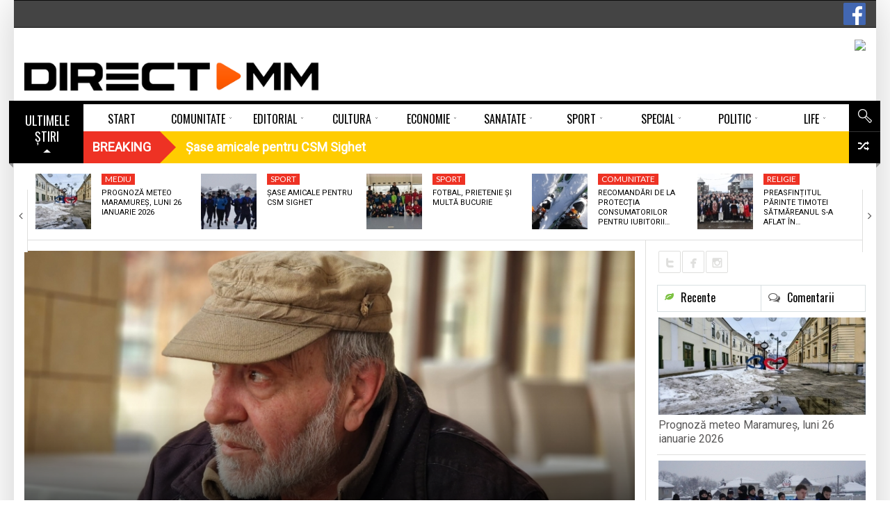

--- FILE ---
content_type: text/html; charset=UTF-8
request_url: https://www.directmm.ro/editorial/editorial-de-marian-ilea-ghetoul-din-baia-mare/
body_size: 28035
content:
<!DOCTYPE html> <!--[if lt IE 7]><html class="no-js lt-ie9 lt-ie8 lt-ie7" lang="ro-RO"><![endif]--> <!--[if IE 7]><html class="no-js lt-ie9 lt-ie8" lang="ro-RO"><![endif]--> <!--[if IE 8]><html class="no-js lt-ie9" lang="ro-RO"><![endif]--> <!--[if gt IE 8]><!--><html class="no-js" lang="ro-RO"><!--<![endif]--><head><meta charset="UTF-8" /><meta name="description" content="Politica lui Hitler a presupus și constituirea de ghetouri, în care evreimea locului să fie adunată pentru a fi trimisă în celebrele lagăr" /><meta name="viewport" content="width=device-width, initial-scale=1" /><title>Editorial de Marian Ilea: Ghetoul din Baia Mare</title><link rel="canonical" href="https://www.directmm.ro/editorial/editorial-de-marian-ilea-ghetoul-din-baia-mare/" /><meta property="og:locale" content="ro_RO" /><meta property="og:type" content="article" /><meta property="og:title" content="Editorial de Marian Ilea: Ghetoul din Baia Mare" /><meta property="og:description" content="Politica lui Hitler a presupus și constituirea de ghetouri, în care evreimea locului să fie adunată pentru a fi trimisă în celebrele lagăre de concentrare. Unul dintre ghetourile din Transilvania a fost constituit în Baia Mare. Spicuim câteva mărturii ale celor care au fost în ghetoul băimărean. Iată ce spune antreprenorul de șosele, Grosinger Alexandru &hellip;" /><meta property="og:url" content="https://www.directmm.ro/editorial/editorial-de-marian-ilea-ghetoul-din-baia-mare/" /><meta property="og:site_name" content="DirectMM" /><meta property="article:publisher" content="https://www.facebook.com/directmm.ro" /><meta property="article:section" content="Editorial" /><meta property="article:published_time" content="2023-04-26T06:58:21+03:00" /><meta property="fb:app_id" content="319921958414360" /><meta property="og:image" content="https://www.directmm.ro/wp-content/uploads/2023/03/WhatsApp-Image-2023-03-08-at-00.05.43-e1678275665128.jpeg" /><meta property="og:image:secure_url" content="https://www.directmm.ro/wp-content/uploads/2023/03/WhatsApp-Image-2023-03-08-at-00.05.43-e1678275665128.jpeg" /><meta property="og:image:width" content="2000" /><meta property="og:image:height" content="1055" /><meta name="twitter:card" content="summary" /><meta name="twitter:description" content="Politica lui Hitler a presupus și constituirea de ghetouri, în care evreimea locului să fie adunată pentru a fi trimisă în celebrele lagăre de concentrare. Unul dintre ghetourile din Transilvania a fost constituit în Baia Mare. Spicuim câteva mărturii ale celor care au fost în ghetoul băimărean. Iată ce spune antreprenorul de șosele, Grosinger Alexandru [&hellip;]" /><meta name="twitter:title" content="Editorial de Marian Ilea: Ghetoul din Baia Mare" /><meta name="twitter:image" content="https://www.directmm.ro/wp-content/uploads/2023/03/WhatsApp-Image-2023-03-08-at-00.05.43-e1678275665128.jpeg" /> <script type='application/ld+json' class='yoast-schema-graph yoast-schema-graph--main'>{"@context":"https://schema.org","@graph":[{"@type":"Organization","@id":"https://www.directmm.ro/#organization","name":"","url":"https://www.directmm.ro/","sameAs":["https://www.facebook.com/directmm.ro"]},{"@type":"WebSite","@id":"https://www.directmm.ro/#website","url":"https://www.directmm.ro/","name":"DirectMM","publisher":{"@id":"https://www.directmm.ro/#organization"},"potentialAction":{"@type":"SearchAction","target":"https://www.directmm.ro/?s={search_term_string}","query-input":"required name=search_term_string"}},{"@type":"ImageObject","@id":"https://www.directmm.ro/editorial/editorial-de-marian-ilea-ghetoul-din-baia-mare/#primaryimage","url":"https://www.directmm.ro/wp-content/uploads/2023/03/WhatsApp-Image-2023-03-08-at-00.05.43-e1678275665128.jpeg","width":2000,"height":1055},{"@type":"WebPage","@id":"https://www.directmm.ro/editorial/editorial-de-marian-ilea-ghetoul-din-baia-mare/#webpage","url":"https://www.directmm.ro/editorial/editorial-de-marian-ilea-ghetoul-din-baia-mare/","inLanguage":"ro-RO","name":"Editorial de Marian Ilea: Ghetoul din Baia Mare","isPartOf":{"@id":"https://www.directmm.ro/#website"},"primaryImageOfPage":{"@id":"https://www.directmm.ro/editorial/editorial-de-marian-ilea-ghetoul-din-baia-mare/#primaryimage"},"datePublished":"2023-04-26T06:58:21+03:00","dateModified":"2023-04-26T06:58:21+03:00"},{"@type":"NewsArticle","@id":"https://www.directmm.ro/editorial/editorial-de-marian-ilea-ghetoul-din-baia-mare/#article","isPartOf":{"@id":"https://www.directmm.ro/editorial/editorial-de-marian-ilea-ghetoul-din-baia-mare/#webpage"},"author":{"@id":"https://www.directmm.ro/author/codruta/#author"},"headline":"Editorial de Marian Ilea: Ghetoul din Baia Mare","datePublished":"2023-04-26T06:58:21+03:00","dateModified":"2023-04-26T06:58:21+03:00","commentCount":"1","mainEntityOfPage":{"@id":"https://www.directmm.ro/editorial/editorial-de-marian-ilea-ghetoul-din-baia-mare/#webpage"},"publisher":{"@id":"https://www.directmm.ro/#organization"},"image":{"@id":"https://www.directmm.ro/editorial/editorial-de-marian-ilea-ghetoul-din-baia-mare/#primaryimage"},"articleSection":"Editorial","copyrightYear":"2023","copyrightHolder":{"@id":"https://www.directmm.ro#organization"}},{"@type":["Person"],"@id":"https://www.directmm.ro/author/codruta/#author","name":"Herman Codruta","image":{"@type":"ImageObject","@id":"https://www.directmm.ro/#authorlogo","url":"https://secure.gravatar.com/avatar/1685b2e7309eab6a2345d072cf502951?s=96&d=mm&r=g","caption":"Herman Codruta"},"sameAs":[]}]}</script><link rel='dns-prefetch' href='//use.fontawesome.com' /><link rel='dns-prefetch' href='//fonts.googleapis.com' /><link rel='dns-prefetch' href='//s.w.org' /><link rel="alternate" type="application/rss+xml" title="DirectMM &raquo; Flux" href="https://www.directmm.ro/feed/" /><link rel="alternate" type="application/rss+xml" title="DirectMM &raquo; Flux comentarii" href="https://www.directmm.ro/comments/feed/" /><link rel="alternate" type="application/rss+xml" title="Flux comentarii DirectMM &raquo; Editorial de Marian Ilea: Ghetoul din Baia Mare" href="https://www.directmm.ro/editorial/editorial-de-marian-ilea-ghetoul-din-baia-mare/feed/" /> <script src="//www.googletagmanager.com/gtag/js?id=G-PGN9B38PQS" data-cfasync="false" data-wpfc-render="false" type="text/javascript" async></script> <script data-cfasync="false" data-wpfc-render="false" type="text/javascript">var mi_version='8.12.0';var mi_track_user=true;var mi_no_track_reason='';var disableStrs=['ga-disable-G-PGN9B38PQS',];function __gtagTrackerIsOptedOut(){for(var index=0;index<disableStrs.length;index++){if(document.cookie.indexOf(disableStrs[index]+'=true')>-1){return true;}}
return false;}
if(__gtagTrackerIsOptedOut()){for(var index=0;index<disableStrs.length;index++){window[disableStrs[index]]=true;}}
function __gtagTrackerOptout(){for(var index=0;index<disableStrs.length;index++){document.cookie=disableStrs[index]+'=true; expires=Thu, 31 Dec 2099 23:59:59 UTC; path=/';window[disableStrs[index]]=true;}}
if('undefined'===typeof gaOptout){function gaOptout(){__gtagTrackerOptout();}}
window.dataLayer=window.dataLayer||[];window.MonsterInsightsDualTracker={helpers:{},trackers:{},};if(mi_track_user){function __gtagDataLayer(){dataLayer.push(arguments);}
function __gtagTracker(type,name,parameters){if(!parameters){parameters={};}
if(parameters.send_to){__gtagDataLayer.apply(null,arguments);return;}
if(type==='event'){parameters.send_to=monsterinsights_frontend.v4_id;var hookName=name;if(typeof parameters['event_category']!=='undefined'){hookName=parameters['event_category']+':'+name;}
if(typeof MonsterInsightsDualTracker.trackers[hookName]!=='undefined'){MonsterInsightsDualTracker.trackers[hookName](parameters);}else{__gtagDataLayer('event',name,parameters);}}else{__gtagDataLayer.apply(null,arguments);}}
__gtagTracker('js',new Date());__gtagTracker('set',{'developer_id.dZGIzZG':true,});__gtagTracker('config','G-PGN9B38PQS',{"forceSSL":"true","link_attribution":"true"});window.gtag=__gtagTracker;(function(){var noopfn=function(){return null;};var newtracker=function(){return new Tracker();};var Tracker=function(){return null;};var p=Tracker.prototype;p.get=noopfn;p.set=noopfn;p.send=function(){var args=Array.prototype.slice.call(arguments);args.unshift('send');__gaTracker.apply(null,args);};var __gaTracker=function(){var len=arguments.length;if(len===0){return;}
var f=arguments[len-1];if(typeof f!=='object'||f===null||typeof f.hitCallback!=='function'){if('send'===arguments[0]){var hitConverted,hitObject=false,action;if('event'===arguments[1]){if('undefined'!==typeof arguments[3]){hitObject={'eventAction':arguments[3],'eventCategory':arguments[2],'eventLabel':arguments[4],'value':arguments[5]?arguments[5]:1,}}}
if('pageview'===arguments[1]){if('undefined'!==typeof arguments[2]){hitObject={'eventAction':'page_view','page_path':arguments[2],}}}
if(typeof arguments[2]==='object'){hitObject=arguments[2];}
if(typeof arguments[5]==='object'){Object.assign(hitObject,arguments[5]);}
if('undefined'!==typeof arguments[1].hitType){hitObject=arguments[1];if('pageview'===hitObject.hitType){hitObject.eventAction='page_view';}}
if(hitObject){action='timing'===arguments[1].hitType?'timing_complete':hitObject.eventAction;hitConverted=mapArgs(hitObject);__gtagTracker('event',action,hitConverted);}}
return;}
function mapArgs(args){var arg,hit={};var gaMap={'eventCategory':'event_category','eventAction':'event_action','eventLabel':'event_label','eventValue':'event_value','nonInteraction':'non_interaction','timingCategory':'event_category','timingVar':'name','timingValue':'value','timingLabel':'event_label','page':'page_path','location':'page_location','title':'page_title',};for(arg in args){if(!(!args.hasOwnProperty(arg)||!gaMap.hasOwnProperty(arg))){hit[gaMap[arg]]=args[arg];}else{hit[arg]=args[arg];}}
return hit;}
try{f.hitCallback();}catch(ex){}};__gaTracker.create=newtracker;__gaTracker.getByName=newtracker;__gaTracker.getAll=function(){return[];};__gaTracker.remove=noopfn;__gaTracker.loaded=true;window['__gaTracker']=__gaTracker;})();}else{console.log("");(function(){function __gtagTracker(){return null;}
window['__gtagTracker']=__gtagTracker;window['gtag']=__gtagTracker;})();}</script> <script type="text/javascript">window._wpemojiSettings={"baseUrl":"https:\/\/s.w.org\/images\/core\/emoji\/12.0.0-1\/72x72\/","ext":".png","svgUrl":"https:\/\/s.w.org\/images\/core\/emoji\/12.0.0-1\/svg\/","svgExt":".svg","source":{"concatemoji":"https:\/\/www.directmm.ro\/wp-includes\/js\/wp-emoji-release.min.js?ver=5.4.18"}};!function(e,a,t){var n,r,o,i=a.createElement("canvas"),p=i.getContext&&i.getContext("2d");function s(e,t){var a=String.fromCharCode;p.clearRect(0,0,i.width,i.height),p.fillText(a.apply(this,e),0,0);e=i.toDataURL();return p.clearRect(0,0,i.width,i.height),p.fillText(a.apply(this,t),0,0),e===i.toDataURL()}function c(e){var t=a.createElement("script");t.src=e,t.defer=t.type="text/javascript",a.getElementsByTagName("head")[0].appendChild(t)}for(o=Array("flag","emoji"),t.supports={everything:!0,everythingExceptFlag:!0},r=0;r<o.length;r++)t.supports[o[r]]=function(e){if(!p||!p.fillText)return!1;switch(p.textBaseline="top",p.font="600 32px Arial",e){case"flag":return s([127987,65039,8205,9895,65039],[127987,65039,8203,9895,65039])?!1:!s([55356,56826,55356,56819],[55356,56826,8203,55356,56819])&&!s([55356,57332,56128,56423,56128,56418,56128,56421,56128,56430,56128,56423,56128,56447],[55356,57332,8203,56128,56423,8203,56128,56418,8203,56128,56421,8203,56128,56430,8203,56128,56423,8203,56128,56447]);case"emoji":return!s([55357,56424,55356,57342,8205,55358,56605,8205,55357,56424,55356,57340],[55357,56424,55356,57342,8203,55358,56605,8203,55357,56424,55356,57340])}return!1}(o[r]),t.supports.everything=t.supports.everything&&t.supports[o[r]],"flag"!==o[r]&&(t.supports.everythingExceptFlag=t.supports.everythingExceptFlag&&t.supports[o[r]]);t.supports.everythingExceptFlag=t.supports.everythingExceptFlag&&!t.supports.flag,t.DOMReady=!1,t.readyCallback=function(){t.DOMReady=!0},t.supports.everything||(n=function(){t.readyCallback()},a.addEventListener?(a.addEventListener("DOMContentLoaded",n,!1),e.addEventListener("load",n,!1)):(e.attachEvent("onload",n),a.attachEvent("onreadystatechange",function(){"complete"===a.readyState&&t.readyCallback()})),(n=t.source||{}).concatemoji?c(n.concatemoji):n.wpemoji&&n.twemoji&&(c(n.twemoji),c(n.wpemoji)))}(window,document,window._wpemojiSettings);</script><style type="text/css">img.wp-smiley,img.emoji{display:inline !important;border:none !important;box-shadow:none !important;height:1em !important;width:1em !important;margin:0 .07em !important;vertical-align:-0.1em !important;background:none !important;padding:0 !important}</style><link rel='stylesheet' id='splw.css-css' href='https://www.directmm.ro/wp-content/plugins/smart-post-lists-light/splw.css?ver=5.4.18' type='text/css' media='all' /><link rel='stylesheet' id='validate-engine-css-css' href='https://www.directmm.ro/wp-content/plugins/wysija-newsletters/css/validationEngine.jquery.css?ver=2.19' type='text/css' media='all' /><link rel='stylesheet' id='pfc-style-css' href='https://www.directmm.ro/wp-content/plugins/posts-from-category/assets/pfc-style.css?ver=5.4.18' type='text/css' media='all' /><link rel='stylesheet' id='wp-block-library-css' href='https://www.directmm.ro/wp-includes/css/dist/block-library/style.min.css?ver=5.4.18' type='text/css' media='all' /><link rel='stylesheet' id='contact-form-7-css' href='https://www.directmm.ro/wp-content/plugins/contact-form-7/includes/css/styles.css?ver=5.3.2' type='text/css' media='all' /><link rel='stylesheet' id='document-gallery-css' href='https://www.directmm.ro/wp-content/plugins/document-gallery/assets/css/style.min.css?ver=4.4.4' type='text/css' media='all' /><link rel='stylesheet' id='latest-posts-pro-style-css' href='https://www.directmm.ro/wp-content/plugins/latest-posts-pro/assets/css/style.css?ver=20170321' type='text/css' media='all' /><link rel='stylesheet' id='radium_html5_media_styles-css' href='https://www.directmm.ro/wp-content/plugins/radium-html5-media/assets/css/style.css?ver=1.0' type='text/css' media='all' /><link rel='stylesheet' id='video-central-player-style-css' href='https://www.directmm.ro/wp-content/plugins/video-central/assets/frontend/css/video-js.css?ver=1.3.0' type='text/css' media='all' /><link rel='stylesheet' id='video-central-style-css' href='https://www.directmm.ro/wp-content/plugins/video-central/templates/default/css/style.css?ver=1.3.0' type='text/css' media='screen' /><link rel='stylesheet' id='wpos-slick-style-css' href='https://www.directmm.ro/wp-content/plugins/wp-responsive-recent-post-slider/assets/css/slick.css?ver=2.3.1' type='text/css' media='all' /><link rel='stylesheet' id='wppsac-public-style-css' href='https://www.directmm.ro/wp-content/plugins/wp-responsive-recent-post-slider/assets/css/recent-post-style.css?ver=2.3.1' type='text/css' media='all' /><link rel='stylesheet' id='wpsr_main_css-css' href='https://www.directmm.ro/wp-content/plugins/wp-socializer/public/css/wpsr.min.css?ver=5.2.1' type='text/css' media='all' /><link rel='stylesheet' id='wpsr_sb_icon_css-css' href='https://use.fontawesome.com/releases/v5.12.0/css/all.css?ver=5.2.1' type='text/css' media='all' /><link rel='stylesheet' id='theme-google-fonts-css' href='//fonts.googleapis.com/css?family=Oswald%3A400%2C300%2C700%7CLato%3A100%2C300%2C400%2C700%2C900%2C100italic%2C300italic%2C400italic%2C700italic%2C900italic&#038;ver=5.4.18' type='text/css' media='all' /><link rel='stylesheet' id='framework-style-css' href='https://www.directmm.ro/wp-content/themes/newscore/assets/css/style.min.css?ver=1.9.4' type='text/css' media='all' /><link rel='stylesheet' id='theme-print-css' href='https://www.directmm.ro/wp-content/themes/newscore/assets/css/print.min.css?ver=1.9.4' type='text/css' media='print' /><link rel='stylesheet' id='theme-mobile-css' href='https://www.directmm.ro/wp-content/themes/newscore/assets/css/mobile.min.css?ver=1.9.4' type='text/css' media='all' /><link rel='stylesheet' id='recent-posts-widget-with-thumbnails-public-style-css' href='https://www.directmm.ro/wp-content/plugins/recent-posts-widget-with-thumbnails/public.css?ver=6.7.0' type='text/css' media='all' /><link rel='stylesheet' id='gallery_plus-css' href='https://www.directmm.ro/wp-content/plugins/radium-galleries-lite/assets/frontend/galleria/themes/classic/galleria.classic.css?ver=5.4.18' type='text/css' media='all' /><link rel='stylesheet' id='fancybox-css' href='https://www.directmm.ro/wp-content/plugins/radium-galleries-lite/assets/frontend/css/jquery.fancybox.css?ver=5.4.18' type='text/css' media='all' /><link rel='stylesheet' id='fancyboxthumbs-css' href='https://www.directmm.ro/wp-content/plugins/radium-galleries-lite/assets/frontend/css/jquery.fancybox-thumbs.css?ver=5.4.18' type='text/css' media='all' /> <script type="text/javascript">ajaxurl=typeof(ajaxurl)!=='string'?'https://www.directmm.ro/wp-admin/admin-ajax.php':ajaxurl;</script> <script type='text/javascript'>var radium_script={"post_id":"215622","ajaxurl":"https:\/\/www.directmm.ro\/wp-admin\/admin-ajax.php"};</script> <script type='text/javascript' src='https://www.directmm.ro/wp-includes/js/jquery/jquery.js?ver=1.12.4-wp'></script> <script type='text/javascript' src='https://www.directmm.ro/wp-includes/js/jquery/jquery-migrate.min.js?ver=1.4.1'></script> <script type='text/javascript' src='https://www.directmm.ro/wp-content/plugins/smart-post-lists-light/splw.js?ver=5.4.18'></script> <script type='text/javascript' src='https://www.directmm.ro/wp-content/plugins/posts-from-category/assets/pfc-custom.js?ver=4.0.1'></script> <script type='text/javascript' src='https://www.directmm.ro/wp-content/plugins/google-analytics-premium/assets/js/frontend-gtag.min.js?ver=8.12.0'></script> <script data-cfasync="false" data-wpfc-render="false" type="text/javascript" id='monsterinsights-frontend-script-js-extra'>var monsterinsights_frontend={"js_events_tracking":"true","download_extensions":"doc,pdf,ppt,zip,xls,docx,pptx,xlsx","inbound_paths":"[{\"path\":\"\\\/go\\\/\",\"label\":\"affiliate\"},{\"path\":\"\\\/recommend\\\/\",\"label\":\"affiliate\"}]","home_url":"https:\/\/www.directmm.ro","hash_tracking":"false","ua":"","v4_id":"G-PGN9B38PQS"};</script> <script type='text/javascript' src='https://www.directmm.ro/wp-content/themes/newscore/assets/js/modernizr.min.js?ver=5.4.18'></script> <script type='text/javascript' src='https://www.directmm.ro/wp-content/plugins/radium-galleries-lite/assets/frontend/js/jquery.fancybox.js?ver=5.4.18'></script> <script type='text/javascript' src='https://www.directmm.ro/wp-content/plugins/radium-galleries-lite/assets/frontend/js/jquery.fancybox-thumbs.js?ver=5.4.18'></script><link rel='https://api.w.org/' href='https://www.directmm.ro/wp-json/' /><link rel="EditURI" type="application/rsd+xml" title="RSD" href="https://www.directmm.ro/xmlrpc.php?rsd" /><link rel="wlwmanifest" type="application/wlwmanifest+xml" href="https://www.directmm.ro/wp-includes/wlwmanifest.xml" /><meta name="generator" content="WordPress 5.4.18" /><link rel='shortlink' href='https://www.directmm.ro/?p=215622' /><link rel="alternate" type="application/json+oembed" href="https://www.directmm.ro/wp-json/oembed/1.0/embed?url=https%3A%2F%2Fwww.directmm.ro%2Feditorial%2Feditorial-de-marian-ilea-ghetoul-din-baia-mare%2F" /><link rel="alternate" type="text/xml+oembed" href="https://www.directmm.ro/wp-json/oembed/1.0/embed?url=https%3A%2F%2Fwww.directmm.ro%2Feditorial%2Feditorial-de-marian-ilea-ghetoul-din-baia-mare%2F&#038;format=xml" /><style type="text/css" media="screen">.g{margin:0px;padding:0px;overflow:hidden;line-height:1;zoom:1}.g img{height:auto}.g-col{position:relative;float:left}.g-col:first-child{margin-left:0}.g-col:last-child{margin-right:0}.g-6{margin:0px 0px 0px 0px;width:100%;max-width:728px;height:100%;max-height:90px}.g-7{width:100%;max-width:193px;height:100%;max-height:160px;margin:0 auto}.g-8{width:100%;max-width:158px;height:100%;max-height:592px;margin:0 auto}.g-9{width:100%;max-width:193px;height:100%;max-height:193px;margin:0 auto}.g-10{width:100%;max-width:193px;height:100%;max-height:193px;margin:0 auto}.g-11{width:100%;max-width:193px;height:100%;max-height:193px;margin:0 auto}.g-12{width:100%;max-width:297px;height:100%;max-height:297px;margin:0 auto}.g-13{width:100%;max-width:297px;height:100%;max-height:248px;margin:0 auto}.g-14{margin:0px 0px 0px 0px;width:100%;max-width:728px;height:100%;max-height:90px}.g-15{width:100%;max-width:297px;height:100%;max-height:589px;margin:0 auto}.g-16{margin:0px 0px 20px 0px;width:100%;max-width:728px;height:100%;max-height:108px}.g-18{width:100%;max-width:300px;height:100%;max-height:290px;margin:0 auto}.g-19{margin:0px 0px 0px 0px;width:100%;max-width:300px;height:auto}.g-20{margin:0px 0px 20px 0px}@media only screen and (max-width:480px){.g-col,.g-dyn,.g-single{width:100%;margin-left:0;margin-right:0}}.adrotate_widgets,.ajdg_bnnrwidgets,.ajdg_grpwidgets{overflow:hidden;padding:0}</style><style>#category-posts-2-internal ul{padding:0}#category-posts-2-internal .cat-post-item img{max-width:initial;max-height:initial;margin:initial}#category-posts-2-internal .cat-post-author{margin-bottom:0}#category-posts-2-internal .cat-post-thumbnail{margin:5px 10px 5px 0}#category-posts-2-internal .cat-post-item:before{content:"";clear:both}#category-posts-2-internal .cat-post-excerpt-more{display:inline-block}#category-posts-2-internal .cat-post-item{list-style:none;margin:3px 0 10px;padding:3px 0}#category-posts-2-internal .cat-post-current .cat-post-title{font-weight:bold;text-transform:uppercase}#category-posts-2-internal [class*=cat-post-tax]{font-size:0.85em}#category-posts-2-internal [class*=cat-post-tax] *{display:inline-block}#category-posts-2-internal .cat-post-item:after{content:"";display:table;clear:both}#category-posts-2-internal .cat-post-item .cat-post-title{overflow:hidden;text-overflow:ellipsis;white-space:initial;display:-webkit-box;-webkit-line-clamp:2;-webkit-box-orient:vertical;padding-bottom:0 !important}#category-posts-2-internal .cat-post-item:after{content:"";display:table;clear:both}#category-posts-2-internal .cat-post-thumbnail{display:block;float:left;margin:5px 10px 5px 0}#category-posts-2-internal .cat-post-crop{overflow:hidden;display:block}#category-posts-2-internal p{margin:5px 0 0 0}#category-posts-2-internal li>div{margin:5px 0 0 0;clear:both}#category-posts-2-internal .dashicons{vertical-align:middle}#category-posts-2-internal .cat-post-thumbnail .cat-post-crop img{height:150px}#category-posts-2-internal .cat-post-thumbnail .cat-post-crop img{width:200px}#category-posts-2-internal .cat-post-thumbnail .cat-post-crop img{object-fit:cover;max-width:100%;display:block}#category-posts-2-internal .cat-post-thumbnail .cat-post-crop-not-supported img{width:100%}#category-posts-2-internal .cat-post-thumbnail{max-width:100%}#category-posts-2-internal .cat-post-item img{margin:initial}</style> <script type="text/javascript">window.paceOptions={elements:{selectors:['#header']}}</script> <script src="https://www.directmm.ro/wp-content/themes/newscore/assets/js/pace.min.js"></script><link rel="shortcut icon" href="https://www.directmm.ro/wp-content/uploads/2018/02/favicon.png" type="image/x-icon" /><link rel="apple-touch-icon" href="https://www.directmm.ro/wp-content/uploads/2018/02/favicon.png"/> <script>if(typeof WebFontConfig==="undefined"){WebFontConfig=new Object();}
WebFontConfig['google']={families:['Alegreya:400','Roboto']};(function(){var wf=document.createElement('script');wf.src='https://ajax.googleapis.com/ajax/libs/webfont/1.5.0/webfont.js';wf.type='text/javascript';wf.async='true';var s=document.getElementsByTagName('script')[0];s.parentNode.insertBefore(wf,s);})();</script><style>.pace{-webkit-pointer-events:none;pointer-events:none;-webkit-user-select:none;-moz-user-select:none;user-select:none}.pace-inactive{display:none}.pace .pace-progress{background:#ff5a00;position:fixed;z-index:2000;top:0;left:0;height:2px;-webkit-transition:width 1s;-moz-transition:width 1s;-o-transition:width 1s;transition:width 1s}.pace .pace-progress-inner{display:block;position:absolute;right:0px;width:100px;height:100%;box-shadow:0 0 10px #ff5a00,0 0 5px #ff5a00;opacity:1.0;-webkit-transform:rotate(3deg) translate(0px,-4px);-moz-transform:rotate(3deg) translate(0px,-4px);-ms-transform:rotate(3deg) translate(0px,-4px);-o-transform:rotate(3deg) translate(0px,-4px);transform:rotate(3deg) translate(0px,-4px)}.pace .pace-activity{display:block;position:fixed;z-index:2000;top:15px;right:15px;width:14px;height:14px;border:solid 2px transparent;border-top-color:#ff5a00;border-left-color:#ff5a00;border-radius:10px;-webkit-animation:pace-spinner 400ms linear infinite;-moz-animation:pace-spinner 400ms linear infinite;-ms-animation:pace-spinner 400ms linear infinite;-o-animation:pace-spinner 400ms linear infinite;animation:pace-spinner 400ms linear infinite}@-webkit-keyframes pace-spinner{0%{-webkit-transform:rotate(0deg);transform:rotate(0deg)}100%{-webkit-transform:rotate(360deg);transform:rotate(360deg)}}@-moz-keyframes pace-spinner{0%{-moz-transform:rotate(0deg);transform:rotate(0deg)}100%{-moz-transform:rotate(360deg);transform:rotate(360deg)}}@-o-keyframes pace-spinner{0%{-o-transform:rotate(0deg);transform:rotate(0deg)}100%{-o-transform:rotate(360deg);transform:rotate(360deg)}}@-ms-keyframes pace-spinner{0%{-ms-transform:rotate(0deg);transform:rotate(0deg)}100%{-ms-transform:rotate(360deg);transform:rotate(360deg)}}@keyframes pace-spinner{0%{transform:rotate(0deg);transform:rotate(0deg)}100%{transform:rotate(360deg);transform:rotate(360deg)}}#urmareste{display:flex;flex-direction:row;height:90px}#fb{display:flex;flex-direction:column;height:25px;width:110px;margin-top:35px}#tw{display:flex;flex-direction:column;height:25px;width:85px;margin-top:35px}#insta{display:flex;flex-direction:column;height:25px;width:25px;margin-top:35px}#rss{display:flex;flex-direction:column;height:25px;width:25px;margin-top:35px}#you{display:flex;flex-direction:column;height:25px;width:110px;margin-top:35px}.fb-buton{float:right;margin-top:4px}.acadp .btn-default{margin-bottom:10px;margin-top:10px}.acadp .form-group{margin-bottom:0px}.acadp .col-md-3{padding-left:0px}.acadp .panel{-webkit-box-shadow:none;margin-bottom:0px}.acadp .panel-default{border:0px}.acadp .panel-body{padding:0}.acadp .panel-default>.panel-heading{display:none}.horizontal-carousel{margin-bottom:15px}.comment-form-url{display:none}.large-4{width:37%}.large-8{width:63%}.g-15{max-width:297px;max-height:589px}.g-14{border:2px solid #dfdfdd}.g-13{border:1px solid #dfdfdd}.g-12{border:1px solid #dfdfdd}.g-11{border:1px solid #dfdfdd}.g-10{border:1px solid #dfdfdd;margin-bottom:15px!important}.g-9{border:1px solid #dfdfdd;margin-bottom:15px!important}.g-8{border:1px solid #dfdfdd;margin-bottom:15px!important}.g-7{border:1px solid #dfdfdd}.widget_radium_post_tabs .thumbnail-large .popular .post-thumb>.entry-meta,.widget_radium_post_tabs .thumbnail-large .recent .post-thumb>.entry-meta{display:none}.direct{position:relative;z-index:1;margin-left:20px}ul.widget-buzz li .entry-title{font-size:15px}#category-posts-9-internal .cat-post-title{font-size:13px}#category-posts-8-internal .cat-post-title{font-size:13px}.dates-off ul.widget-buzz li{margin-bottom:8px}#bottom-footer .widget-title span{color:#737656;font-size:14px}.load-more-button .read-more,.load-more-button button{background-color:#fff;color:#000;padding:0px}#builder-container #content{padding-top:14px}.main_menu>ul>li{width:calc(100% / 10)}.blog-grid-items .small-thumbs .content_wrapper{width:100%}.blog-grid-items .small-thumbs .entry-content-media{display:none}.horizontal-carousel-container .control{top:25%;height:90px}.horizontal-carousel-container .control.prev{background-image:url(https://www.directmm.ro/imagini/prev-video.png)}.horizontal-carousel-container .control.next{background-image:url(https://www.directmm.ro/imagini/next-video.png)}.video-central ul.video-central-list>li{height:auto}.widget_display_recent ul li{border-bottom:none}.widget_display_recent .thumbnail-large li{margin-bottom:20px}.video-central{}div#custom-side-bar ul{line-height:20px;display:inline-flex;padding-left:.9375em;padding-right:.9375em;float:left}div#custom-side-bar li.widget h2{margin-bottom:15px}.meta-bar-title h3,.breaking-banner .story-h{font-weight:600}#builder-container .entry-element-title h3{font-weight:900}#livefyre-comments,.fb_iframe_widget span{margin-top:0px}.load-more-button button:hover{border:0px}.entry-category,.entry-featured{font-size:12px}.latest-posts-widget .img-responsive{height:62px}.latest-posts-theme-three .media:first-child>.pull-left img{height:90%}#bottom-footer #footer-menu ul li a{padding:0 20px}#bottom-footer #footer-menu{background:#dfdfdd}.rpwwt-widget ul li{margin-bottom:6px}.featured .widget-buzz-header{margin-top:-10px;margin-bottom:8px}font-size:20px;font-family:Lato;line-height:56px;height:60px}.load-more-button button{background:none;color:#000;text-transform:none;font-size:17px;font-family:Roboto;font-weight:300;padding:0 0 0 0}.acadp h3{line-height:13px}#builder-container .element-radium_video .video-central-carousel .horizontal-carousel-container .control.next{right:10px}#builder-container .element-radium_video .video-central-carousel .horizontal-carousel-container .control.prev{right:35px}.element-content_slider .slider-wrapper .post-slider .entry-title{font-size:24px;margin-bottom:43px}.element-content_slider .slider-wrapper{padding-bottom:5px;background:#f7f7f6;}.smart-post-list-main,.smart-post-list-main li{margin:0 0 0 8px;background:#f7f7f6}a.smart-post-list-title{font-family:Roboto,Lato,Arial,sans-serif;font-weight:400;font-size:16px;line-height:21px}#builder-container .entry-element-title{margin-left:-15px}.foogallery-default.spacing-width-10 a{margin-top:14px;margin-bottom:14px}.foogallery-default.alignment-center{background:#000;border-radius:10px;padding-left:10px}.widget_radium_newsletter:not(.custom-class){border:none;padding:0px}.sp_wpspwpost_static.wpspw-design-w3 .wpspw-post-list{margin-bottom:0px;border-bottom:0px solid #ddd}.center{height:50px;text-align:right;margin-top:-30px}.white.button{margin-top:-30px;height:30px;padding:2px 10px 2px 10px}.sp_wpspwpost_static.wpspw-design-w3 .wpspw-post-image-bg{margin-bottom:10px;height:140px}.sp_wpspwpost_static.wpspw-design-w3 .wpspw-post-list-content .wpspw-post-title a{color:#000}.sp_wpspwpost_static{font-family:Roboto,Lato,Arial,sans-serif;font-size:15px;line-height:18px}.sp_wpspwpost_static.wpspw-design-w3 .wpspw-post-right-content{width:100%}.sp_wpspwpost_static.wpspw-design-w3 .wpspw-post-left-img{float:none;width:100%}.latest-posts-widget .media-body{text-align:left}#colophon{text-transform:none}.entry-featured{display:none}#builder-container .row-wrapper{margin-bottom:0px}.content-list-big .entry-header .entry-title{line-height:27px}.content-list-small .entry-header .entry-meta{display:none}.wpcu-front-box.top{}#builder-container .nav-tabs{display:none}.top-news{background-image:url("https://directmm.ro/wp-content/uploads/2017/08/sageata-stiri.png");padding-top:6px}.acadp .thumbnail{background-color:#fff}.acadp a{color:#ff5a00;font-size:13px}.acadp .thumbnail a>img{height:125px}.content-carousel li .content-carousel-inner-wide{width:219px;height:297px}.content-carousel li{display:inline-flex}.content-carousel .content-carousel-element{margin-right:2px}.content-carousel li{width:100%}#category-posts-7-internal .cat-post-title{font-size:15px;font-family:Roboto,Lato,Arial,sans-serif;line-height:20px;text-align:center;font-weight:600px;color:#000;margin:0 5px 0 5px}#category-posts-9-internal .cat-post-item{line-height:18px}#category-posts-8-internal .cat-post-item{line-height:18px}#category-posts-7-internal .cat-post-item{background:url(../imagini/ln.png) no-repeat center bottom;;margin-bottom:10px;margin-top:-5px;padding-bottom:10px;text-align:center;line-height:16px;border-bottom:none}.top-news .number{display:none}.acadp .thumbnail .caption{padding:0}.acadp .thumbnail{margin-bottom:5px;border:none;padding:0px;text-align:left}.top-news .number+span{font-family:Oswald,Lato,Arial,sans-serif}#sidebar-secondary .widget{margin-bottom:0px}.acadp .form-control{padding:5px}.sidebar .button,.sidebar .button[type="submit"],.sidebar a.button,.sidebar button.button,.sidebar input[type="button"],.sidebar input[type="reset"],.sidebar input.button[type="submit"]{width:30%;font-size:14px;padding:0px}.giweather .giw-copyright{display:none}.orange.button.transparent{margin-bottom:20px}.widget table#wp-calendar tbody td{background:transparent}row-wrapper element-blog_category_small{display:block}#anunturimm{padding:0;margin:0;display:inline-block;line-height:0;width:100px}#header .site-header-toolbar{background-color:#444}#header .site-header-toolbar{height:40px}#header.logo-left .site-header-banner{margin:17px 0;border:0px solid #dfdfdd}.site-header-toolbar .top-menu>li>a{padding:0 8px}#header .site-header-toolbar .top-menu{margin-left:-8px}@media screen and (max-width:768px){#ascunsmobil{display:none}#doarmobil{display:block;position:absolute;top:-80px;padding-top:0px !important;left:150px}#urmareste{display:flex;flex-direction:row;height:30px}#fb{display:flex;flex-direction:column;height:25px;width:105px;margin-top:5px}#tw{display:flex;flex-direction:column;height:25px;width:85px;margin-top:5px}#insta{display:flex;flex-direction:column;height:25px;width:25px;margin-top:5px}#you{display:flex;flex-direction:column;height:25px;width:110px;margin-top:5px}#header .site-header-toolbar .top-menu{margin-left:0px}.fb-buton{margin-top:-33px;margin-right:5px}.site-header-toolbar .menu.right>li>a,.site-header-toolbar .top-menu>li>a{font-size:17px}.horizontal-carousel{margin-bottom:10px}div.table-wrapper div.scrollable{margin-left:20%}.pinned{width:20%}.site-header-toolbar .header-tools>ul.menu{margin:-34px 0 0 10px;width:160px}.right{float:right!important}.radium-gallery-wrapper,.radium-gallery.thumbnails,.stage{min-width:320px}.page-grid-item.three-columns{width:28.7%}#page-header .breadcrumb{display:none}#header .site-id,#header>.row>.columns>div{margin-top:5px}}@media only screen and (min-width:768px){#doarmobil{display:none}div.table-wrapper div.scrollable{margin-left:20%}.pinned{width:20%}.content-list-big .entry-content-media{height:300px;position:relative;left:100%;margin-left:-200%;transform:scale(1.2)}.content-list-small{padding-bottom:11px;margin-bottom:11px}}@media (min-width:992px){.acadp .col-md-8{width:100%}}.dates-off ul.widget-buzz li,.widget_text img{margin-bottom:0px}}.site-header-toolbar{height:0 !important}.wpsr-btn .fb_iframe_widget>span>iframe{width:240px !important}.wpsr-btn .fb_iframe_widget{width:120px}.featured.linie-jos.custom-class.widget.widget_radium_buzz_widget.clearfix li{border-bottom:1px solid #ebebeb;padding:5px 0}#category-posts-9-internal .cat-post-item .cat-post-title{text-align:center}.sp-lpp-category{display:none}.latest-posts-theme-three .entry-meta{display:none}#builder-container .entry-element-title h3{min-width:100px}a.cat-post-title{font-size:smaller}</style><style></style><style>html,body{}h1,h2,h3,h4,h5,h6,.main_menu>ul>li>a,.main_menu>ul>li>a strong,#bottom-footer #footer-menu ul li a,.nav-tabs>li a,#colophon #theme-credits,.top-news .number,#main-menu .menu-item-object-category .sub-mega-wrap>ul>li .subcat-title,.widget_radium_post_tabs .tab-hold #tabs>li,.breadcrumb,.widget_radium_social_fans,#header .site-navigation .search-form .container input[type=text],#main-menu .menu-item-object-category.has-cat-megamenu .sub-mega-wrap>ul .subcat-title,.site-header-toolbar .menu.right>li>a,.site-header-toolbar .top-menu>li>a,#main-menu .menu-item-object-category.has-cat-megamenu .sub-mega-wrap:not(.single-cat) .sub-menu>li>a,.main_menu>ul>li>a,.main_menu>ul>li>a .menu-title-outer,.single .post-side-share .title,.video-central-nav-tabs>li,.site-header-toolbar .bag-header,#header .site-id,#header .site-id a,.fallback_menu .radium_mega>li>a,.buddypress div.item-list-tabs ul li a,.buddypress div.item-list-tabs ul li span,.buddypress div.item-list-tabs ul li a,.buddypress div.item-list-tabs ul li span,.buddypress div.poster-meta,.buddypress .item-list .activity-content .activity-header,.buddypress .item-list .activity-content .comment-header,.widget .swa-activity-list .swa-activity-content .swa-activity-header,.widget .swa-activity-list .swa-activity-content .comment-header,.buddypress div.activity-comments div.acomment-meta,.widget div.swa-activity-comments div.acomment-meta,li.bbp-forum-info,li.bbp-topic-title,#bbpress-forums li.bbp-header,#bbpress-forums fieldset.bbp-form legend,form label{}</style><link rel="icon" href="https://www.directmm.ro/wp-content/uploads/2018/02/favicon.png" sizes="32x32" /><link rel="icon" href="https://www.directmm.ro/wp-content/uploads/2018/02/favicon.png" sizes="192x192" /><link rel="apple-touch-icon" href="https://www.directmm.ro/wp-content/uploads/2018/02/favicon.png" /><meta name="msapplication-TileImage" content="https://www.directmm.ro/wp-content/uploads/2018/02/favicon.png" /> <script src="https://www.directmm.ro/clipboard-polyfill.promise.js"></script> </head><body class="video-central-newscore video-central post-template-default single single-post postid-215622 single-format-standard chrome singular group-blog boxed skin-default header-style-default custom-bg right-sidebar with-sidebar hide-featured-area" itemscope="itemscope" itemtype="http://schema.org/WebPage"><div id="fb-root"></div> <script async defer crossorigin="anonymous" src="https://connect.facebook.net/ro_RO/sdk.js#xfbml=1&version=v20.0" nonce="TuZLdxWY"></script><div id="theme-wrapper"><div id="theme-wrapper-inner"><div id="handheld-menu-holder"></div><header id="header" class="has-news has-search has-random has-trending logo-left" role="banner" itemscope="itemscope" itemtype="http://schema.org/WPHeader"><div class="site-header-toolbar"><div class="row"><div class="large-12 columns"><ul id="menu-meniu-sus" class="top-menu"><li id="menu-item-" class="menu-item-first menu-item-last menu-item-"><a></a></li> </ul> <a href="https://www.facebook.com/directmm.ro" target="_blank" style="float:right;"><img src="https://www.directmm.ro/imagini/facebook.png" /></a> </div></div></div><div class="row"><div class="large-12 columns"><div class="site-id mobile-four clearfix"><div class="site-title-wrapper" itemprop="headline"><a href="https://www.directmm.ro/" title="DirectMM" rel="home"><img src="https://www.directmm.ro/wp-content/uploads/2017/04/directmm-logo7.png" class="logo" alt="logo" width="639" height="104" /></a></div></div><div class="site-header-banner mobile-four clearfix"><div id="ascunsmobil" class="g g-6" style="max-height:100px !important;"><div class="g-dyn a-18 c-1"> <img src="https://w.bookcdn.com/weather/picture/25_33245_1_15_ecf0f1_250_bdc3c7_9da2a6_ffffff_1_2071c9_ffffff_0_6.png?scode=124&domid=&anc_id=4586" /> </div></div><div id="doarmobil"><img src="https://w.bookcdn.com/weather/picture/21_33245_1_15_95a5a6_250_7f8c8d_ffffff_ffffff_1_2071c9_ffffff_0_6.png?scode=124&domid=&anc_id=55846" /></div></div></div></div><div class="site-navigation mobile-four"><div class="row"><div class="large-12 columns"><div id="header-nav-extras"><div id="header-search" class="bg-icon-search-white"> <a class="search-remove" href="#" title="Cauta"></a> </div><div id="header-random" class="bg-icon-random-white"> <a href="https://www.directmm.ro/?random=1" class="random-article icon-shuffle ttip" title="Aleatoriu"></a> </div><div class="ribbon-shadow-right bg-ribbon-shadow-right"></div></div><div class="search-form"><div class="row-background full-width"></div><div class="container"><form method="get" class="form-search" action="https://www.directmm.ro"> <button class="submit" name="submit" id="searchsubmit">Cauta<i></i></button><div class="search-query-wrapper"><input type="text" class="field search-query" name="s" value="" id="s" placeholder="SCRIE CE CAUȚI.." autocomplete="off" /> </div></form></div></div><nav class="nav-primary" itemscope="itemscope" itemtype="http://schema.org/SiteNavigationElement" role="navigation"><div id="main-menu" class="main_menu clearfix"> <button class="menu-trigger show-on-small">Open Menu</button><ul id="menu-main-menu" class="radium_mega menu dl-menu"><li id="menu-item-2792" class="menu-item menu-item-type-post_type menu-item-object-page menu-item-home menu-item-first" itemprop="name"><a href="https://www.directmm.ro/" itemprop="name"><span class="menu-title-outer"><span class="menu-title">Start</span></span></a></li> <li id="menu-item-2817" class="menu-item menu-item-type-taxonomy menu-item-object-category has-cat-megamenu color-none" itemprop="name"><a href="https://www.directmm.ro/comunitate/" itemprop="name"><span class="menu-title-outer"><span class="menu-title">Comunitate</span></span></a><div class="sub-mega-wrap radium-mega-div cat-menu single-cat"><ul class="sub-posts subcat sub-menu large-block-grid-4"><li class="cat-post has-thumbnail clearfix"><div class='subcat-thumbnail entry-content-media'><div class='post-thumb zoom-img-in'><a href='https://www.directmm.ro/comunitate/mediu/prognoza-meteo-maramures-luni-26-ianuarie-2026/' title='Prognoză meteo Maramureș, luni 26 ianuarie 2026'><img src="https://www.directmm.ro/wp-content/uploads/2026/01/Imagine2-19-250x140.jpg" alt="Prognoză meteo Maramureș, luni 26 ianuarie 2026" width="250" height="140"/></a></div><div class="entry-meta"><div class="date">18 secunde în urmă</div></div><div class="entry-extras"></div></div><h4 class='subcat-title'><a href='https://www.directmm.ro/comunitate/mediu/prognoza-meteo-maramures-luni-26-ianuarie-2026/' title='Prognoză meteo Maramureș, luni 26 ianuarie 2026'>Prognoză meteo Maramureș, luni 26 ianuarie 2026</a></h4></li><li class="cat-post has-thumbnail clearfix"><div class='subcat-thumbnail entry-content-media'><div class='post-thumb zoom-img-in'><a href='https://www.directmm.ro/comunitate/recomandari-de-la-protectia-consumatorilor-pentru-iubitorii-de-schi/' title='Recomandări de la Protecția Consumatorilor pentru iubitorii de schi'><img src="https://www.directmm.ro/wp-content/uploads/2026/01/schi-250x140.jpg" alt="Recomandări de la Protecția Consumatorilor pentru iubitorii de schi" width="250" height="140"/></a></div><div class="entry-meta"><div class="date">5 ore în urmă</div></div><div class="entry-extras"></div></div><h4 class='subcat-title'><a href='https://www.directmm.ro/comunitate/recomandari-de-la-protectia-consumatorilor-pentru-iubitorii-de-schi/' title='Recomandări de la Protecția Consumatorilor pentru iubitorii de schi'>Recomandări de la Protecția Consumatorilor pentru iubitorii de schi</a></h4></li><li class="cat-post has-thumbnail clearfix"><div class='subcat-thumbnail entry-content-media'><div class='post-thumb zoom-img-in'><a href='https://www.directmm.ro/comunitate/religie/preasfintitul-parinte-timotei-satmareanul-s-a-aflat-in-mijlocul-credinciosilor-parohiei-ortodoxe-nasterea-maicii-domnului-din-localitatea-sapanta/' title='Preasfințitul Părinte Timotei Sătmăreanul s-a aflat în mijlocul credincioșilor Parohiei Ortodoxe „Nașterea Maicii Domnului” din localitatea Săpânța'><img src="https://www.directmm.ro/wp-content/uploads/2026/01/sap-c-e1769347698720-250x140.jpg" alt="Preasfințitul Părinte Timotei Sătmăreanul s-a aflat în mijlocul credincioșilor Parohiei Ortodoxe „Nașterea Maicii Domnului” din localitatea Săpânța" width="250" height="140"/></a></div><div class="entry-meta"><div class="date">6 ore în urmă</div></div><div class="entry-extras"></div></div><h4 class='subcat-title'><a href='https://www.directmm.ro/comunitate/religie/preasfintitul-parinte-timotei-satmareanul-s-a-aflat-in-mijlocul-credinciosilor-parohiei-ortodoxe-nasterea-maicii-domnului-din-localitatea-sapanta/' title='Preasfințitul Părinte Timotei Sătmăreanul s-a aflat în mijlocul credincioșilor Parohiei Ortodoxe „Nașterea Maicii Domnului” din localitatea Săpânța'>Preasfințitul Părinte Timotei Sătmăreanul s-a aflat în mijlocul credincioșilor Parohiei Ortodoxe „Nașterea Maicii Domnului” din localitatea Săpânța</a></h4></li><li class="cat-post has-thumbnail clearfix"><div class='subcat-thumbnail entry-content-media'><div class='post-thumb zoom-img-in'><a href='https://www.directmm.ro/comunitate/elevii-de-la-scoala-gimnaziala-vasile-alecsandri-au-celebrat-mica-unire-prin-activitati-sportive/' title='Elevii de la Școala Gimnazială „Vasile Alecsandri” au celebrat Mica Unire prin activități sportive'><img src="https://www.directmm.ro/wp-content/uploads/2026/01/cu-c-250x140.jpg" alt="Elevii de la Școala Gimnazială „Vasile Alecsandri” au celebrat Mica Unire prin activități sportive" width="250" height="140"/></a></div><div class="entry-meta"><div class="date">7 ore în urmă</div></div><div class="entry-extras"></div></div><h4 class='subcat-title'><a href='https://www.directmm.ro/comunitate/elevii-de-la-scoala-gimnaziala-vasile-alecsandri-au-celebrat-mica-unire-prin-activitati-sportive/' title='Elevii de la Școala Gimnazială „Vasile Alecsandri” au celebrat Mica Unire prin activități sportive'>Elevii de la Școala Gimnazială „Vasile Alecsandri” au celebrat Mica Unire prin activități sportive</a></h4></li></ul></div></li> <li id="menu-item-216422" class="menu-item menu-item-type-taxonomy menu-item-object-category current-post-ancestor current-menu-parent current-post-parent has-cat-megamenu color-none" itemprop="name"><a href="https://www.directmm.ro/editorial/" itemprop="name"><span class="menu-title-outer"><span class="menu-title">Editorial</span></span></a><div class="sub-mega-wrap radium-mega-div cat-menu single-cat"><ul class="sub-posts subcat sub-menu large-block-grid-4"><li class="cat-post has-thumbnail clearfix"><div class='subcat-thumbnail entry-content-media'><div class='post-thumb zoom-img-in'><a href='https://www.directmm.ro/editorial/cu-ce-ne-am-ales-din-anul-politic-2025/' title='Cu ce ne-am ales din anul politic 2025'><img src="https://www.directmm.ro/wp-content/uploads/2025/12/parlament-camera-deputatilor-250x140.jpg" alt="Cu ce ne-am ales din anul politic 2025" width="250" height="140"/></a></div><div class="entry-meta"><div class="date">31 decembrie 2025</div></div><div class="entry-extras"></div></div><h4 class='subcat-title'><a href='https://www.directmm.ro/editorial/cu-ce-ne-am-ales-din-anul-politic-2025/' title='Cu ce ne-am ales din anul politic 2025'>Cu ce ne-am ales din anul politic 2025</a></h4></li><li class="cat-post has-thumbnail clearfix"><div class='subcat-thumbnail entry-content-media'><div class='post-thumb zoom-img-in'><a href='https://www.directmm.ro/editorial/panglici-discursuri-si-amnezia-politicienilor/' title='Panglici, discursuri și amnezia politicienilor'><img src="https://www.directmm.ro/wp-content/uploads/2025/09/Imagine78-1-250x140.jpg" alt="Panglici, discursuri și amnezia politicienilor" width="250" height="140"/></a></div><div class="entry-meta"><div class="date">14 septembrie 2025</div></div><div class="entry-extras"></div></div><h4 class='subcat-title'><a href='https://www.directmm.ro/editorial/panglici-discursuri-si-amnezia-politicienilor/' title='Panglici, discursuri și amnezia politicienilor'>Panglici, discursuri și amnezia politicienilor</a></h4></li><li class="cat-post has-thumbnail clearfix"><div class='subcat-thumbnail entry-content-media'><div class='post-thumb zoom-img-in'><a href='https://www.directmm.ro/editorial/editorialul-de-sambata-i-se-spunea-monserul-i/' title='Editorialul de sâmbătă: I SE SPUNEA «MONȘERUL» (I)'><img src="https://www.directmm.ro/wp-content/uploads/2025/07/Editorialul-de-simbata-in-Honorem-logo-1-final-250x140.jpg" alt="Editorialul de sâmbătă: I SE SPUNEA «MONȘERUL» (I)" width="250" height="140"/></a></div><div class="entry-meta"><div class="date">5 iulie 2025</div></div><div class="entry-extras"></div></div><h4 class='subcat-title'><a href='https://www.directmm.ro/editorial/editorialul-de-sambata-i-se-spunea-monserul-i/' title='Editorialul de sâmbătă: I SE SPUNEA «MONȘERUL» (I)'>Editorialul de sâmbătă: I SE SPUNEA «MONȘERUL» (I)</a></h4></li><li class="cat-post has-thumbnail clearfix"><div class='subcat-thumbnail entry-content-media'><div class='post-thumb zoom-img-in'><a href='https://www.directmm.ro/editorial/hai-s-avem-putintica-rabdare-ca-doar-n-o-strica-la-naturel/' title='Hai s-avem puțintică răbdare'><img src="https://www.directmm.ro/wp-content/uploads/2025/06/sem-nintrebare-pizabay-250x140.jpg" alt="Hai s-avem puțintică răbdare" width="250" height="140"/></a></div><div class="entry-meta"><div class="date">26 iunie 2025</div></div><div class="entry-extras"></div></div><h4 class='subcat-title'><a href='https://www.directmm.ro/editorial/hai-s-avem-putintica-rabdare-ca-doar-n-o-strica-la-naturel/' title='Hai s-avem puțintică răbdare'>Hai s-avem puțintică răbdare</a></h4></li></ul></div></li> <li id="menu-item-216421" class="menu-item menu-item-type-taxonomy menu-item-object-category has-cat-megamenu color-none" itemprop="name"><a href="https://www.directmm.ro/cultura/" itemprop="name"><span class="menu-title-outer"><span class="menu-title">Cultura</span></span></a><div class="sub-mega-wrap radium-mega-div cat-menu single-cat"><ul class="sub-posts subcat sub-menu large-block-grid-4"><li class="cat-post has-thumbnail clearfix"><div class='subcat-thumbnail entry-content-media'><div class='post-thumb zoom-img-in'><a href='https://www.directmm.ro/cultura/25-ianuarie-1844-s-a-nascut-dr-ioan-mihalyi-de-apsa/' title='25 ianuarie 1844, s-a născut Dr. Ioan Mihalyi de Apșa'><img src="https://www.directmm.ro/wp-content/uploads/2026/01/Imagine3-9-250x140.jpg" alt="25 ianuarie 1844, s-a născut Dr. Ioan Mihalyi de Apșa" width="250" height="140"/></a></div><div class="entry-meta"><div class="date">16 ore în urmă</div></div><div class="entry-extras"></div></div><h4 class='subcat-title'><a href='https://www.directmm.ro/cultura/25-ianuarie-1844-s-a-nascut-dr-ioan-mihalyi-de-apsa/' title='25 ianuarie 1844, s-a născut Dr. Ioan Mihalyi de Apșa'>25 ianuarie 1844, s-a născut Dr. Ioan Mihalyi de Apșa</a></h4></li><li class="cat-post has-thumbnail clearfix"><div class='subcat-thumbnail entry-content-media'><div class='post-thumb zoom-img-in'><a href='https://www.directmm.ro/cultura/vacek-proza-de-marian-ilea-xxvii/' title='Vacek – proză de Marian Ilea (XXVII)'><img src="https://www.directmm.ro/wp-content/uploads/2026/01/karoly-patko-felsobanya-landscape-242012-e1769204284875-250x140.jpg" alt="Vacek – proză de Marian Ilea (XXVII)" width="250" height="140"/></a></div><div class="entry-meta"><div class="date">1 zi în urmă</div></div><div class="entry-extras"></div></div><h4 class='subcat-title'><a href='https://www.directmm.ro/cultura/vacek-proza-de-marian-ilea-xxvii/' title='Vacek – proză de Marian Ilea (XXVII)'>Vacek – proză de Marian Ilea (XXVII)</a></h4></li><li class="cat-post has-thumbnail clearfix"><div class='subcat-thumbnail entry-content-media'><div class='post-thumb zoom-img-in'><a href='https://www.directmm.ro/cultura/24-ianuarie-1859-ziua-care-a-adus-romanii-impreuna/' title='24 ianuarie 1859 – Ziua care a adus românii împreună'><img src="https://www.directmm.ro/wp-content/uploads/2026/01/Imagine27-1-250x140.jpg" alt="24 ianuarie 1859 – Ziua care a adus românii împreună" width="250" height="140"/></a></div><div class="entry-meta"><div class="date">2 zile în urmă</div></div><div class="entry-extras"></div></div><h4 class='subcat-title'><a href='https://www.directmm.ro/cultura/24-ianuarie-1859-ziua-care-a-adus-romanii-impreuna/' title='24 ianuarie 1859 – Ziua care a adus românii împreună'>24 ianuarie 1859 – Ziua care a adus românii împreună</a></h4></li><li class="cat-post has-thumbnail clearfix"><div class='subcat-thumbnail entry-content-media'><div class='post-thumb zoom-img-in'><a href='https://www.directmm.ro/cultura/dialog-intre-sculptura-poezie-si-muzica-prilejuit-de-implinirea-a-70-de-ani-ai-maestrului-ioan-marchis-la-muzeul-judetean-de-arta-centrul-artistic-baia-mare/' title='Dialog între sculptură, poezie și muzică, prilejuit de împlinirea a 70 de ani ai maestrului Ioan Marchiș, la Muzeul Județean de Artă „Centrul Artistic Baia Mare”'><img src="https://www.directmm.ro/wp-content/uploads/2026/01/617538895_1456178933184312_2579584261725812342_n-250x140.jpg" alt="Dialog între sculptură, poezie și muzică, prilejuit de împlinirea a 70 de ani ai maestrului Ioan Marchiș, la Muzeul Județean de Artă „Centrul Artistic Baia Mare”" width="250" height="140"/></a></div><div class="entry-meta"><div class="date">23 ianuarie 2026</div></div><div class="entry-extras"></div></div><h4 class='subcat-title'><a href='https://www.directmm.ro/cultura/dialog-intre-sculptura-poezie-si-muzica-prilejuit-de-implinirea-a-70-de-ani-ai-maestrului-ioan-marchis-la-muzeul-judetean-de-arta-centrul-artistic-baia-mare/' title='Dialog între sculptură, poezie și muzică, prilejuit de împlinirea a 70 de ani ai maestrului Ioan Marchiș, la Muzeul Județean de Artă „Centrul Artistic Baia Mare”'>Dialog între sculptură, poezie și muzică, prilejuit de împlinirea a 70 de ani ai maestrului Ioan Marchiș, la Muzeul Județean de Artă „Centrul Artistic Baia Mare”</a></h4></li></ul></div></li> <li id="menu-item-2911" class="menu-item menu-item-type-taxonomy menu-item-object-category has-cat-megamenu color-none" itemprop="name"><a href="https://www.directmm.ro/economie/" itemprop="name"><span class="menu-title-outer"><span class="menu-title">Economie</span></span></a><div class="sub-mega-wrap radium-mega-div cat-menu single-cat"><ul class="sub-posts subcat sub-menu large-block-grid-4"><li class="cat-post has-thumbnail clearfix"><div class='subcat-thumbnail entry-content-media'><div class='post-thumb zoom-img-in'><a href='https://www.directmm.ro/economie/tigara-tot-mai-scumpa-statul-te-vrea-sanatos-sau-doar-fara-bani/' title='Țigara, tot mai scumpă. Statul te vrea sănătos… sau doar fără bani?'><img src="https://www.directmm.ro/wp-content/uploads/2026/01/Imagine6-12-250x140.jpg" alt="Țigara, tot mai scumpă. Statul te vrea sănătos… sau doar fără bani?" width="250" height="140"/></a></div><div class="entry-meta"><div class="date">19 ianuarie 2026</div></div><div class="entry-extras"></div></div><h4 class='subcat-title'><a href='https://www.directmm.ro/economie/tigara-tot-mai-scumpa-statul-te-vrea-sanatos-sau-doar-fara-bani/' title='Țigara, tot mai scumpă. Statul te vrea sănătos… sau doar fără bani?'>Țigara, tot mai scumpă. Statul te vrea sănătos… sau doar fără bani?</a></h4></li><li class="cat-post has-thumbnail clearfix"><div class='subcat-thumbnail entry-content-media'><div class='post-thumb zoom-img-in'><a href='https://www.directmm.ro/economie/statul-roman-si-birul-pus-pe-omenie/' title='Statul român și birul pus pe omenie'><img src="https://www.directmm.ro/wp-content/uploads/2026/01/Imagine14-8-250x140.jpg" alt="Statul român și birul pus pe omenie" width="250" height="140"/></a></div><div class="entry-meta"><div class="date">18 ianuarie 2026</div></div><div class="entry-extras"></div></div><h4 class='subcat-title'><a href='https://www.directmm.ro/economie/statul-roman-si-birul-pus-pe-omenie/' title='Statul român și birul pus pe omenie'>Statul român și birul pus pe omenie</a></h4></li><li class="cat-post has-thumbnail clearfix"><div class='subcat-thumbnail entry-content-media'><div class='post-thumb zoom-img-in'><a href='https://www.directmm.ro/economie/cum-la-primul-val-serios-de-frig-mitul-independentei-energetice-se-topeste/' title='Cum la primul val serios de frig, mitul independenței energetice se topește.'><img src="https://www.directmm.ro/wp-content/uploads/2026/01/Imagine7-5-250x140.jpg" alt="Cum la primul val serios de frig, mitul independenței energetice se topește." width="250" height="140"/></a></div><div class="entry-meta"><div class="date">18 ianuarie 2026</div></div><div class="entry-extras"></div></div><h4 class='subcat-title'><a href='https://www.directmm.ro/economie/cum-la-primul-val-serios-de-frig-mitul-independentei-energetice-se-topeste/' title='Cum la primul val serios de frig, mitul independenței energetice se topește.'>Cum la primul val serios de frig, mitul independenței energetice se topește.</a></h4></li><li class="cat-post has-thumbnail clearfix"><div class='subcat-thumbnail entry-content-media'><div class='post-thumb zoom-img-in'><a href='https://www.directmm.ro/economie/comertul-romaniei-cu-mercosur-are-multe-fatete-iar-protestele-fermierilor-surprind-doar-o-parte-din-imagine/' title='Comerțul României cu Mercosur are multe fațete, iar protestele fermierilor surprind doar o parte din imagine'><img src="https://www.directmm.ro/wp-content/uploads/2026/01/Imagine38-250x140.jpg" alt="Comerțul României cu Mercosur are multe fațete, iar protestele fermierilor surprind doar o parte din imagine" width="250" height="140"/></a></div><div class="entry-meta"><div class="date">17 ianuarie 2026</div></div><div class="entry-extras"></div></div><h4 class='subcat-title'><a href='https://www.directmm.ro/economie/comertul-romaniei-cu-mercosur-are-multe-fatete-iar-protestele-fermierilor-surprind-doar-o-parte-din-imagine/' title='Comerțul României cu Mercosur are multe fațete, iar protestele fermierilor surprind doar o parte din imagine'>Comerțul României cu Mercosur are multe fațete, iar protestele fermierilor surprind doar o parte din imagine</a></h4></li></ul></div></li> <li id="menu-item-3001" class="menu-item menu-item-type-taxonomy menu-item-object-category has-cat-megamenu color-none" itemprop="name"><a href="https://www.directmm.ro/sanatate/" itemprop="name"><span class="menu-title-outer"><span class="menu-title">Sanatate</span></span></a><div class="sub-mega-wrap radium-mega-div cat-menu single-cat"><ul class="sub-posts subcat sub-menu large-block-grid-4"><li class="cat-post has-thumbnail clearfix"><div class='subcat-thumbnail entry-content-media'><div class='post-thumb zoom-img-in'><a href='https://www.directmm.ro/sanatate/psiholog-psihoterapeut-cecilia-ardusatan-cum-se-construieste-dependenta-emotionala-fata-de-parinti-si-de-ce-ramane-activa-la-adult/' title='Psiholog psihoterapeut Cecilia Ardusătan: Cum se construiește dependența emoțională față de părinți și de ce rămâne activă la adult'><img src="https://www.directmm.ro/wp-content/uploads/2025/02/WhatsApp-Image-2025-02-28-at-14.01.48-250x140.jpeg" alt="Psiholog psihoterapeut Cecilia Ardusătan: Cum se construiește dependența emoțională față de părinți și de ce rămâne activă la adult" width="250" height="140"/></a></div><div class="entry-meta"><div class="date">23 ianuarie 2026</div></div><div class="entry-extras"></div></div><h4 class='subcat-title'><a href='https://www.directmm.ro/sanatate/psiholog-psihoterapeut-cecilia-ardusatan-cum-se-construieste-dependenta-emotionala-fata-de-parinti-si-de-ce-ramane-activa-la-adult/' title='Psiholog psihoterapeut Cecilia Ardusătan: Cum se construiește dependența emoțională față de părinți și de ce rămâne activă la adult'>Psiholog psihoterapeut Cecilia Ardusătan: Cum se construiește dependența emoțională față de părinți și de ce rămâne activă la adult</a></h4></li><li class="cat-post has-thumbnail clearfix"><div class='subcat-thumbnail entry-content-media'><div class='post-thumb zoom-img-in'><a href='https://www.directmm.ro/sanatate/22-ianuarie-1952-se-infiinteaza-institutul-national-de-gerontologie-si-geriatrie-dr-ana-aslan-la-bucuresti/' title='22 ianuarie 1952 – Se înființează Institutul Național de Gerontologie și Geriatrie „Dr. Ana Aslan” la București'><img src="https://www.directmm.ro/wp-content/uploads/2026/01/Imagine10-7-250x140.jpg" alt="22 ianuarie 1952 – Se înființează Institutul Național de Gerontologie și Geriatrie „Dr. Ana Aslan” la București" width="250" height="140"/></a></div><div class="entry-meta"><div class="date">22 ianuarie 2026</div></div><div class="entry-extras"></div></div><h4 class='subcat-title'><a href='https://www.directmm.ro/sanatate/22-ianuarie-1952-se-infiinteaza-institutul-national-de-gerontologie-si-geriatrie-dr-ana-aslan-la-bucuresti/' title='22 ianuarie 1952 – Se înființează Institutul Național de Gerontologie și Geriatrie „Dr. Ana Aslan” la București'>22 ianuarie 1952 – Se înființează Institutul Național de Gerontologie și Geriatrie „Dr. Ana Aslan” la București</a></h4></li><li class="cat-post has-thumbnail clearfix"><div class='subcat-thumbnail entry-content-media'><div class='post-thumb zoom-img-in'><a href='https://www.directmm.ro/sanatate/dr-rares-pop-devine-manager-plin-la-spitalul-judetean-baia-mare/' title='Dr. Rareș Pop devine manager plin la Spitalul Județean Baia Mare'><img src="https://www.directmm.ro/wp-content/uploads/2026/01/Imagine4-17-250x140.jpg" alt="Dr. Rareș Pop devine manager plin la Spitalul Județean Baia Mare" width="250" height="140"/></a></div><div class="entry-meta"><div class="date">21 ianuarie 2026</div></div><div class="entry-extras"></div></div><h4 class='subcat-title'><a href='https://www.directmm.ro/sanatate/dr-rares-pop-devine-manager-plin-la-spitalul-judetean-baia-mare/' title='Dr. Rareș Pop devine manager plin la Spitalul Județean Baia Mare'>Dr. Rareș Pop devine manager plin la Spitalul Județean Baia Mare</a></h4></li><li class="cat-post has-thumbnail clearfix"><div class='subcat-thumbnail entry-content-media'><div class='post-thumb zoom-img-in'><a href='https://www.directmm.ro/sanatate/spitalul-municipal-sighetu-marmatiei-scoate-la-concurs-mai-multe-posturi-de-medici/' title='Spitalul Municipal Sighetu Marmației scoate la concurs mai multe posturi de medici'><img src="https://www.directmm.ro/wp-content/uploads/2026/01/Imagine3-5-250x140.jpg" alt="Spitalul Municipal Sighetu Marmației scoate la concurs mai multe posturi de medici" width="250" height="140"/></a></div><div class="entry-meta"><div class="date">20 ianuarie 2026</div></div><div class="entry-extras"></div></div><h4 class='subcat-title'><a href='https://www.directmm.ro/sanatate/spitalul-municipal-sighetu-marmatiei-scoate-la-concurs-mai-multe-posturi-de-medici/' title='Spitalul Municipal Sighetu Marmației scoate la concurs mai multe posturi de medici'>Spitalul Municipal Sighetu Marmației scoate la concurs mai multe posturi de medici</a></h4></li></ul></div></li> <li id="menu-item-2815" class="menu-item menu-item-type-taxonomy menu-item-object-category has-cat-megamenu color-none" itemprop="name"><a href="https://www.directmm.ro/sport/" itemprop="name"><span class="menu-title-outer"><span class="menu-title">Sport</span></span></a><div class="sub-mega-wrap radium-mega-div cat-menu single-cat"><ul class="sub-posts subcat sub-menu large-block-grid-4"><li class="cat-post has-thumbnail clearfix"><div class='subcat-thumbnail entry-content-media'><div class='post-thumb zoom-img-in'><a href='https://www.directmm.ro/sport/sase-amicale-pentru-csm-sighet/' title='Șase amicale pentru CSM Sighet'><img src="https://www.directmm.ro/wp-content/uploads/2026/01/csm-sighet-250x140.jpg" alt="Șase amicale pentru CSM Sighet" width="250" height="140"/></a></div><div class="entry-meta"><div class="date">3 ore în urmă</div></div><div class="entry-extras"></div></div><h4 class='subcat-title'><a href='https://www.directmm.ro/sport/sase-amicale-pentru-csm-sighet/' title='Șase amicale pentru CSM Sighet'>Șase amicale pentru CSM Sighet</a></h4></li><li class="cat-post has-thumbnail clearfix"><div class='subcat-thumbnail entry-content-media'><div class='post-thumb zoom-img-in'><a href='https://www.directmm.ro/sport/fotbal-prietenie-si-multa-bucurie/' title='Fotbal, prietenie și multă bucurie'><img src="https://www.directmm.ro/wp-content/uploads/2026/01/copii-handbal-fabrica-de-campioni-250x140.jpg" alt="Fotbal, prietenie și multă bucurie" width="250" height="140"/></a></div><div class="entry-meta"><div class="date">4 ore în urmă</div></div><div class="entry-extras"></div></div><h4 class='subcat-title'><a href='https://www.directmm.ro/sport/fotbal-prietenie-si-multa-bucurie/' title='Fotbal, prietenie și multă bucurie'>Fotbal, prietenie și multă bucurie</a></h4></li><li class="cat-post has-thumbnail clearfix"><div class='subcat-thumbnail entry-content-media'><div class='post-thumb zoom-img-in'><a href='https://www.directmm.ro/sport/inscrieri-in-grupele-de-incepatori-la-dans-si-fitness-la-cs-redblack-dance-baia-mare/' title='Înscrieri în grupele de începători la dans și fitness, la CS Red&#038;Black Dance Baia Mare'><img src="https://www.directmm.ro/wp-content/uploads/2026/01/rbd-e1769339731129-250x140.jpg" alt="Înscrieri în grupele de începători la dans și fitness, la CS Red&#038;Black Dance Baia Mare" width="250" height="140"/></a></div><div class="entry-meta"><div class="date">7 ore în urmă</div></div><div class="entry-extras"></div></div><h4 class='subcat-title'><a href='https://www.directmm.ro/sport/inscrieri-in-grupele-de-incepatori-la-dans-si-fitness-la-cs-redblack-dance-baia-mare/' title='Înscrieri în grupele de începători la dans și fitness, la CS Red&#038;Black Dance Baia Mare'>Înscrieri în grupele de începători la dans și fitness, la CS Red&#038;Black Dance Baia Mare</a></h4></li><li class="cat-post has-thumbnail clearfix"><div class='subcat-thumbnail entry-content-media'><div class='post-thumb zoom-img-in'><a href='https://www.directmm.ro/sport/meciuri-cu-echipe-de-la-academii-importante-din-ungaria-pentru-juniorii-2-de-la-ah-minaur/' title='Meciuri cu echipe de la academii importante din Ungaria pentru juniorii 2 de la AH Minaur'><img src="https://www.directmm.ro/wp-content/uploads/2026/01/ah-minaur-juniori-2-ungaria1-250x140.jpg" alt="Meciuri cu echipe de la academii importante din Ungaria pentru juniorii 2 de la AH Minaur" width="250" height="140"/></a></div><div class="entry-meta"><div class="date">8 ore în urmă</div></div><div class="entry-extras"></div></div><h4 class='subcat-title'><a href='https://www.directmm.ro/sport/meciuri-cu-echipe-de-la-academii-importante-din-ungaria-pentru-juniorii-2-de-la-ah-minaur/' title='Meciuri cu echipe de la academii importante din Ungaria pentru juniorii 2 de la AH Minaur'>Meciuri cu echipe de la academii importante din Ungaria pentru juniorii 2 de la AH Minaur</a></h4></li></ul></div></li> <li id="menu-item-2820" class="menu-item menu-item-type-taxonomy menu-item-object-category has-cat-megamenu color-none" itemprop="name"><a href="https://www.directmm.ro/special/" itemprop="name"><span class="menu-title-outer"><span class="menu-title">Special</span></span></a><div class="sub-mega-wrap radium-mega-div cat-menu single-cat"><ul class="sub-posts subcat sub-menu large-block-grid-4"><li class="cat-post has-thumbnail clearfix"><div class='subcat-thumbnail entry-content-media'><div class='post-thumb zoom-img-in'><a href='https://www.directmm.ro/special/daniel-apostu-tuturor-portarilor-cu-care-am-lucrat-le-am-cerut-sa-fie-deschisi-fata-de-mine-numai-asa-putem-avea-rezultate/' title='Daniel Apostu: „Tuturor portarilor cu care am lucrat le-am cerut să fie deschiși față de mine, numai așa putem avea rezultate”'><img src="https://www.directmm.ro/wp-content/uploads/2025/12/apostu-250x140.jpg" alt="Daniel Apostu: „Tuturor portarilor cu care am lucrat le-am cerut să fie deschiși față de mine, numai așa putem avea rezultate”" width="250" height="140"/></a></div><div class="entry-meta"><div class="date">29 decembrie 2025</div></div><div class="entry-extras"></div></div><h4 class='subcat-title'><a href='https://www.directmm.ro/special/daniel-apostu-tuturor-portarilor-cu-care-am-lucrat-le-am-cerut-sa-fie-deschisi-fata-de-mine-numai-asa-putem-avea-rezultate/' title='Daniel Apostu: „Tuturor portarilor cu care am lucrat le-am cerut să fie deschiși față de mine, numai așa putem avea rezultate”'>Daniel Apostu: „Tuturor portarilor cu care am lucrat le-am cerut să fie deschiși față de mine, numai așa putem avea rezultate”</a></h4></li><li class="cat-post has-thumbnail clearfix"><div class='subcat-thumbnail entry-content-media'><div class='post-thumb zoom-img-in'><a href='https://www.directmm.ro/special/rrevolutia-romana-17-decembrie-1989timisoara-ziua-in-care-ceausescu-a-dat-ordin-sa-se-traga-in-oameni/' title='Revoluția Română: 17 decembrie 1989, Timișoara. Ziua în care Ceaușescu a dat ordin să se tragă'><img src="https://www.directmm.ro/wp-content/uploads/2025/12/Imagine10-7-250x140.jpg" alt="Revoluția Română: 17 decembrie 1989, Timișoara. Ziua în care Ceaușescu a dat ordin să se tragă" width="250" height="140"/></a></div><div class="entry-meta"><div class="date">17 decembrie 2025</div></div><div class="entry-extras"></div></div><h4 class='subcat-title'><a href='https://www.directmm.ro/special/rrevolutia-romana-17-decembrie-1989timisoara-ziua-in-care-ceausescu-a-dat-ordin-sa-se-traga-in-oameni/' title='Revoluția Română: 17 decembrie 1989, Timișoara. Ziua în care Ceaușescu a dat ordin să se tragă'>Revoluția Română: 17 decembrie 1989, Timișoara. Ziua în care Ceaușescu a dat ordin să se tragă</a></h4></li><li class="cat-post has-thumbnail clearfix"><div class='subcat-thumbnail entry-content-media'><div class='post-thumb zoom-img-in'><a href='https://www.directmm.ro/special/16-decembrie-1989-inceputul-revolutiei-romane/' title='16 decembrie 1989 &#8211; Începutul Revoluției Române'><img src="https://www.directmm.ro/wp-content/uploads/2025/12/Imagine4-9-250x140.jpg" alt="16 decembrie 1989 &#8211; Începutul Revoluției Române" width="250" height="140"/></a></div><div class="entry-meta"><div class="date">16 decembrie 2025</div></div><div class="entry-extras"></div></div><h4 class='subcat-title'><a href='https://www.directmm.ro/special/16-decembrie-1989-inceputul-revolutiei-romane/' title='16 decembrie 1989 &#8211; Începutul Revoluției Române'>16 decembrie 1989 &#8211; Începutul Revoluției Române</a></h4></li><li class="cat-post has-thumbnail clearfix"><div class='subcat-thumbnail entry-content-media'><div class='post-thumb zoom-img-in'><a href='https://www.directmm.ro/special/dan-benga-premiat-la-gala-pro-tv-eroul-din-munti-aplaudat-in-toata-tara/' title='Dan Benga, premiat la Gala Pro TV &#8211; Eroul din munți, aplaudat în toată țara'><img src="https://www.directmm.ro/wp-content/uploads/2025/12/Imagine9-250x140.jpg" alt="Dan Benga, premiat la Gala Pro TV &#8211; Eroul din munți, aplaudat în toată țara" width="250" height="140"/></a></div><div class="entry-meta"><div class="date">2 decembrie 2025</div></div><div class="entry-extras"></div></div><h4 class='subcat-title'><a href='https://www.directmm.ro/special/dan-benga-premiat-la-gala-pro-tv-eroul-din-munti-aplaudat-in-toata-tara/' title='Dan Benga, premiat la Gala Pro TV &#8211; Eroul din munți, aplaudat în toată țara'>Dan Benga, premiat la Gala Pro TV &#8211; Eroul din munți, aplaudat în toată țara</a></h4></li></ul></div></li> <li id="menu-item-2747" class="menu-item menu-item-type-taxonomy menu-item-object-category has-cat-megamenu color-none" itemprop="name"><a href="https://www.directmm.ro/politic/" itemprop="name"><span class="menu-title-outer"><span class="menu-title">Politic</span></span></a><div class="sub-mega-wrap radium-mega-div cat-menu single-cat"><ul class="sub-posts subcat sub-menu large-block-grid-4"><li class="cat-post has-thumbnail clearfix"><div class='subcat-thumbnail entry-content-media'><div class='post-thumb zoom-img-in'><a href='https://www.directmm.ro/politic/guvernul-vrea-sa-transforme-amenzile-neplatite-in-dosare-penale/' title='Guvernul vrea să transforme amenzile neplătite în dosare penale'><img src="https://www.directmm.ro/wp-content/uploads/2026/01/Imagine13-4-250x140.jpg" alt="Guvernul vrea să transforme amenzile neplătite în dosare penale" width="250" height="140"/></a></div><div class="entry-meta"><div class="date">23 ianuarie 2026</div></div><div class="entry-extras"></div></div><h4 class='subcat-title'><a href='https://www.directmm.ro/politic/guvernul-vrea-sa-transforme-amenzile-neplatite-in-dosare-penale/' title='Guvernul vrea să transforme amenzile neplătite în dosare penale'>Guvernul vrea să transforme amenzile neplătite în dosare penale</a></h4></li><li class="cat-post has-thumbnail clearfix"><div class='subcat-thumbnail entry-content-media'><div class='post-thumb zoom-img-in'><a href='https://www.directmm.ro/politic/diana-sosoaca-spune-ca-a-fost-batuta-si-gazata-la-protest-in-strasbourg-si-ca-e-aproape-paralizata/' title='Diana Șoșoacă spune că a fost bătută și gazată la protest în Strasbourg și că e „aproape paralizată”'><img src="https://www.directmm.ro/wp-content/uploads/2026/01/Imagine2-18-250x140.jpg" alt="Diana Șoșoacă spune că a fost bătută și gazată la protest în Strasbourg și că e „aproape paralizată”" width="250" height="140"/></a></div><div class="entry-meta"><div class="date">21 ianuarie 2026</div></div><div class="entry-extras"></div></div><h4 class='subcat-title'><a href='https://www.directmm.ro/politic/diana-sosoaca-spune-ca-a-fost-batuta-si-gazata-la-protest-in-strasbourg-si-ca-e-aproape-paralizata/' title='Diana Șoșoacă spune că a fost bătută și gazată la protest în Strasbourg și că e „aproape paralizată”'>Diana Șoșoacă spune că a fost bătută și gazată la protest în Strasbourg și că e „aproape paralizată”</a></h4></li><li class="cat-post has-thumbnail clearfix"><div class='subcat-thumbnail entry-content-media'><div class='post-thumb zoom-img-in'><a href='https://www.directmm.ro/politic/guvernul-ia-in-calcul-desfiintarea-politiei-locale-ce-se-intampla-cu-ordinea-din-orase/' title='Guvernul ia în calcul desființarea Poliției Locale. Ce se întâmplă cu ordinea din orașe?'><img src="https://www.directmm.ro/wp-content/uploads/2026/01/Imagine17-4-250x140.jpg" alt="Guvernul ia în calcul desființarea Poliției Locale. Ce se întâmplă cu ordinea din orașe?" width="250" height="140"/></a></div><div class="entry-meta"><div class="date">20 ianuarie 2026</div></div><div class="entry-extras"></div></div><h4 class='subcat-title'><a href='https://www.directmm.ro/politic/guvernul-ia-in-calcul-desfiintarea-politiei-locale-ce-se-intampla-cu-ordinea-din-orase/' title='Guvernul ia în calcul desființarea Poliției Locale. Ce se întâmplă cu ordinea din orașe?'>Guvernul ia în calcul desființarea Poliției Locale. Ce se întâmplă cu ordinea din orașe?</a></h4></li><li class="cat-post has-thumbnail clearfix"><div class='subcat-thumbnail entry-content-media'><div class='post-thumb zoom-img-in'><a href='https://www.directmm.ro/politic/www-the-algemeiner-publica-opinia-unui-rabin-despre-vizita-aur-in-sua-sa-nu-i-lasam-sa-intre/' title='The Algemeiner publică opinia unui rabin despre vizita AUR în SUA: să nu-i lăsăm să intre'><img src="https://www.directmm.ro/wp-content/uploads/2026/01/Imagine15-5-250x140.jpg" alt="The Algemeiner publică opinia unui rabin despre vizita AUR în SUA: să nu-i lăsăm să intre" width="250" height="140"/></a></div><div class="entry-meta"><div class="date">20 ianuarie 2026</div></div><div class="entry-extras"></div></div><h4 class='subcat-title'><a href='https://www.directmm.ro/politic/www-the-algemeiner-publica-opinia-unui-rabin-despre-vizita-aur-in-sua-sa-nu-i-lasam-sa-intre/' title='The Algemeiner publică opinia unui rabin despre vizita AUR în SUA: să nu-i lăsăm să intre'>The Algemeiner publică opinia unui rabin despre vizita AUR în SUA: să nu-i lăsăm să intre</a></h4></li></ul></div></li> <li id="menu-item-2816" class="menu-item menu-item-type-taxonomy menu-item-object-category menu-item-last has-cat-megamenu color-none" itemprop="name"><a href="https://www.directmm.ro/life/" itemprop="name"><span class="menu-title-outer"><span class="menu-title">Life</span></span></a><div class="sub-mega-wrap radium-mega-div cat-menu single-cat"><ul class="sub-posts subcat sub-menu large-block-grid-4"><li class="cat-post has-thumbnail clearfix"><div class='subcat-thumbnail entry-content-media'><div class='post-thumb zoom-img-in'><a href='https://www.directmm.ro/life/hulk-hogan-a-murit-la-varsta-de-71-de-ani/' title='Hulk Hogan a murit la vârsta de 71 de ani'><img src="https://www.directmm.ro/wp-content/uploads/2025/07/hulk-hogan-e1753417520351-250x140.jpg" alt="Hulk Hogan a murit la vârsta de 71 de ani" width="250" height="140"/></a></div><div class="entry-meta"><div class="date">25 iulie 2025</div></div><div class="entry-extras"></div></div><h4 class='subcat-title'><a href='https://www.directmm.ro/life/hulk-hogan-a-murit-la-varsta-de-71-de-ani/' title='Hulk Hogan a murit la vârsta de 71 de ani'>Hulk Hogan a murit la vârsta de 71 de ani</a></h4></li><li class="cat-post has-thumbnail clearfix"><div class='subcat-thumbnail entry-content-media'><div class='post-thumb zoom-img-in'><a href='https://www.directmm.ro/life/fun/de-1-mai-obligatoriu-mici-si-bere/' title='De 1 mai, obligatoriu mici și bere'><img src="https://www.directmm.ro/wp-content/uploads/2025/05/Imagine1-250x140.png" alt="De 1 mai, obligatoriu mici și bere" width="250" height="140"/></a></div><div class="entry-meta"><div class="date">1 mai 2025</div></div><div class="entry-extras"></div></div><h4 class='subcat-title'><a href='https://www.directmm.ro/life/fun/de-1-mai-obligatoriu-mici-si-bere/' title='De 1 mai, obligatoriu mici și bere'>De 1 mai, obligatoriu mici și bere</a></h4></li><li class="cat-post has-thumbnail clearfix"><div class='subcat-thumbnail entry-content-media'><div class='post-thumb zoom-img-in'><a href='https://www.directmm.ro/life/cati-bani-poti-castiga-daca-aluneci-intr-un-bar/' title='Câți bani poți câștiga dacă aluneci într-un bar?'><img src="https://www.directmm.ro/wp-content/uploads/2025/04/vegas-e1744524903381-250x140.png" alt="Câți bani poți câștiga dacă aluneci într-un bar?" width="250" height="140"/></a></div><div class="entry-meta"><div class="date">13 aprilie 2025</div></div><div class="entry-extras"></div></div><h4 class='subcat-title'><a href='https://www.directmm.ro/life/cati-bani-poti-castiga-daca-aluneci-intr-un-bar/' title='Câți bani poți câștiga dacă aluneci într-un bar?'>Câți bani poți câștiga dacă aluneci într-un bar?</a></h4></li><li class="cat-post has-thumbnail clearfix"><div class='subcat-thumbnail entry-content-media'><div class='post-thumb zoom-img-in'><a href='https://www.directmm.ro/life/fun/azi-ai-fost-pacalit-atunci-e-1-aprilie-si-ai-cazut-in-plasa/' title='Azi ai fost păcălit? Atunci e 1 Aprilie și ai căzut în plasă'><img src="https://www.directmm.ro/wp-content/uploads/2025/04/Imagine1-250x140.jpg" alt="Azi ai fost păcălit? Atunci e 1 Aprilie și ai căzut în plasă" width="250" height="140"/></a></div><div class="entry-meta"><div class="date">1 aprilie 2025</div></div><div class="entry-extras"></div></div><h4 class='subcat-title'><a href='https://www.directmm.ro/life/fun/azi-ai-fost-pacalit-atunci-e-1-aprilie-si-ai-cazut-in-plasa/' title='Azi ai fost păcălit? Atunci e 1 Aprilie și ai căzut în plasă'>Azi ai fost păcălit? Atunci e 1 Aprilie și ai căzut în plasă</a></h4></li></ul></div></li> </ul> </div> </nav><div class="breaking-banner" data-interval="4000"><div class="story"><div class="meta-bar-title"><h3><a href="#">Breaking</a></h3></div><div class="meta-bar"><ul> <li><h3 class="story-h"> <a href="https://www.directmm.ro/comunitate/mediu/prognoza-meteo-maramures-luni-26-ianuarie-2026/"> <span class="story-title">Prognoză meteo Maramureș, luni 26 ianuarie 2026</span> <span class="story-time"> - 18 secunde în urmă</span> </a> </h3></li> <li><h3 class="story-h"> <a href="https://www.directmm.ro/sport/sase-amicale-pentru-csm-sighet/"> <span class="story-title">Șase amicale pentru CSM Sighet</span> <span class="story-time"> - 3 ore în urmă</span> </a> </h3></li> <li><h3 class="story-h"> <a href="https://www.directmm.ro/sport/fotbal-prietenie-si-multa-bucurie/"> <span class="story-title">Fotbal, prietenie și multă bucurie</span> <span class="story-time"> - 4 ore în urmă</span> </a> </h3></li> <li><h3 class="story-h"> <a href="https://www.directmm.ro/comunitate/recomandari-de-la-protectia-consumatorilor-pentru-iubitorii-de-schi/"> <span class="story-title">Recomandări de la Protecția Consumatorilor pentru iubitorii de schi</span> <span class="story-time"> - 5 ore în urmă</span> </a> </h3></li> <li><h3 class="story-h"> <a href="https://www.directmm.ro/comunitate/religie/preasfintitul-parinte-timotei-satmareanul-s-a-aflat-in-mijlocul-credinciosilor-parohiei-ortodoxe-nasterea-maicii-domnului-din-localitatea-sapanta/"> <span class="story-title">Preasfințitul Părinte Timotei Sătmăreanul s-a aflat în mijlocul credincioșilor Parohiei Ortodoxe „Nașterea Maicii Domnului” din localitatea Săpânța</span> <span class="story-time"> - 6 ore în urmă</span> </a> </h3></li> <li><h3 class="story-h"> <a href="https://www.directmm.ro/agenda/liceul-international-baia-mare-organizeaza-testari-ale-nivelului-de-limba-engleza-certificate-de-cambridge-university/"> <span class="story-title">Liceul Internațional Baia Mare organizează testări ale nivelului de limba engleză, certificate de Cambridge University</span> <span class="story-time"> - 7 ore în urmă</span> </a> </h3></li> <li><h3 class="story-h"> <a href="https://www.directmm.ro/sport/inscrieri-in-grupele-de-incepatori-la-dans-si-fitness-la-cs-redblack-dance-baia-mare/"> <span class="story-title">Înscrieri în grupele de începători la dans și fitness, la CS Red&#038;Black Dance Baia Mare</span> <span class="story-time"> - 7 ore în urmă</span> </a> </h3></li> <li><h3 class="story-h"> <a href="https://www.directmm.ro/comunitate/elevii-de-la-scoala-gimnaziala-vasile-alecsandri-au-celebrat-mica-unire-prin-activitati-sportive/"> <span class="story-title">Elevii de la Școala Gimnazială „Vasile Alecsandri” au celebrat Mica Unire prin activități sportive</span> <span class="story-time"> - 7 ore în urmă</span> </a> </h3></li> <li><h3 class="story-h"> <a href="https://www.directmm.ro/sport/meciuri-cu-echipe-de-la-academii-importante-din-ungaria-pentru-juniorii-2-de-la-ah-minaur/"> <span class="story-title">Meciuri cu echipe de la academii importante din Ungaria pentru juniorii 2 de la AH Minaur</span> <span class="story-time"> - 8 ore în urmă</span> </a> </h3></li> <li><h3 class="story-h"> <a href="https://www.directmm.ro/comunitate/preasfintitul-parinte-iustin-in-vizita-la-schitul-taierea-capului-sfantului-proroc-ioan-botezatorul-izvoare/"> <span class="story-title">Preasfințitul Părinte Iustin, în vizită la Schitul „Tăierea Capului Sfântului Proroc Ioan Botezătorul” Izvoare</span> <span class="story-time"> - 10 ore în urmă</span> </a> </h3></li> </ul> </div> </div> </div><div class="btn-group top-news"><div class="ribbon-shadow-left bg-ribbon-shadow-left"></div> <a class="dropdown-toggle" data-toggle="dropdown" href="javascript:void(0)"> <span class="number">10</span> <span>Ultimele Știri</span> </a> </div><div class="submenu top-news-items"><div class="sub-mega-wrap radium-mega-div cat-menu"><div class="subfeatured-articles"><div class="horizontal-carousel-container"><div class="control bg-arrow-carousel-big-prev prev"></div><div class="horizontal-carousel post"><ul class="sub-posts sub-menu"><li class="cat-post has-thumbnail clearfix"><div class='subcat-thumbnail entry-content-media'><div class='post-thumb zoom-img-in'><a href='https://www.directmm.ro/comunitate/mediu/prognoza-meteo-maramures-luni-26-ianuarie-2026/' title='Prognoză meteo Maramureș, luni 26 ianuarie 2026'><img src="https://www.directmm.ro/wp-content/uploads/2026/01/Imagine2-19-230x140.jpg" alt="Prognoză meteo Maramureș, luni 26 ianuarie 2026" height="140" width="230"/></a></div><div class="entry-meta"><div class="date">18 secunde în urmă</div></div><div class="entry-extras"><div class="entry-category none"><a href="https://www.directmm.ro/comunitate/mediu/">Mediu</a></div></div></div><h5 class='subcat-title'><a href='https://www.directmm.ro/comunitate/mediu/prognoza-meteo-maramures-luni-26-ianuarie-2026/' title='Prognoză meteo Maramureș, luni 26 ianuarie 2026'>Prognoză meteo Maramureș, luni 26 ianuarie 2026</a></h5></li><li class="cat-post has-thumbnail clearfix"><div class='subcat-thumbnail entry-content-media'><div class='post-thumb zoom-img-in'><a href='https://www.directmm.ro/sport/sase-amicale-pentru-csm-sighet/' title='Șase amicale pentru CSM Sighet'><img src="https://www.directmm.ro/wp-content/uploads/2026/01/csm-sighet-230x140.jpg" alt="Șase amicale pentru CSM Sighet" height="140" width="230"/></a></div><div class="entry-meta"><div class="date">3 ore în urmă</div></div><div class="entry-extras"><div class="entry-category none"><a href="https://www.directmm.ro/sport/">Sport</a></div></div></div><h5 class='subcat-title'><a href='https://www.directmm.ro/sport/sase-amicale-pentru-csm-sighet/' title='Șase amicale pentru CSM Sighet'>Șase amicale pentru CSM Sighet</a></h5></li><li class="cat-post has-thumbnail clearfix"><div class='subcat-thumbnail entry-content-media'><div class='post-thumb zoom-img-in'><a href='https://www.directmm.ro/sport/fotbal-prietenie-si-multa-bucurie/' title='Fotbal, prietenie și multă bucurie'><img src="https://www.directmm.ro/wp-content/uploads/2026/01/copii-handbal-fabrica-de-campioni-230x140.jpg" alt="Fotbal, prietenie și multă bucurie" height="140" width="230"/></a></div><div class="entry-meta"><div class="date">4 ore în urmă</div></div><div class="entry-extras"><div class="entry-category none"><a href="https://www.directmm.ro/sport/">Sport</a></div></div></div><h5 class='subcat-title'><a href='https://www.directmm.ro/sport/fotbal-prietenie-si-multa-bucurie/' title='Fotbal, prietenie și multă bucurie'>Fotbal, prietenie și multă bucurie</a></h5></li><li class="cat-post has-thumbnail clearfix"><div class='subcat-thumbnail entry-content-media'><div class='post-thumb zoom-img-in'><a href='https://www.directmm.ro/comunitate/recomandari-de-la-protectia-consumatorilor-pentru-iubitorii-de-schi/' title='Recomandări de la Protecția Consumatorilor pentru iubitorii de schi'><img src="https://www.directmm.ro/wp-content/uploads/2026/01/schi-230x140.jpg" alt="Recomandări de la Protecția Consumatorilor pentru iubitorii de schi" height="140" width="230"/></a></div><div class="entry-meta"><div class="date">5 ore în urmă</div></div><div class="entry-extras"><div class="entry-category none"><a href="https://www.directmm.ro/comunitate/">Comunitate</a></div></div></div><h5 class='subcat-title'><a href='https://www.directmm.ro/comunitate/recomandari-de-la-protectia-consumatorilor-pentru-iubitorii-de-schi/' title='Recomandări de la Protecția Consumatorilor pentru iubitorii de schi'>Recomandări de la Protecția Consumatorilor pentru iubitorii de schi</a></h5></li><li class="cat-post has-thumbnail clearfix"><div class='subcat-thumbnail entry-content-media'><div class='post-thumb zoom-img-in'><a href='https://www.directmm.ro/comunitate/religie/preasfintitul-parinte-timotei-satmareanul-s-a-aflat-in-mijlocul-credinciosilor-parohiei-ortodoxe-nasterea-maicii-domnului-din-localitatea-sapanta/' title='Preasfințitul Părinte Timotei Sătmăreanul s-a aflat în mijlocul credincioșilor Parohiei Ortodoxe „Nașterea Maicii Domnului” din localitatea Săpânța'><img src="https://www.directmm.ro/wp-content/uploads/2026/01/sap-c-e1769347698720-230x140.jpg" alt="Preasfințitul Părinte Timotei Sătmăreanul s-a aflat în mijlocul credincioșilor Parohiei Ortodoxe „Nașterea Maicii Domnului” din localitatea Săpânța" height="140" width="230"/></a></div><div class="entry-meta"><div class="date">6 ore în urmă</div></div><div class="entry-extras"><div class="entry-category none"><a href="https://www.directmm.ro/comunitate/religie/">Religie</a></div></div></div><h5 class='subcat-title'><a href='https://www.directmm.ro/comunitate/religie/preasfintitul-parinte-timotei-satmareanul-s-a-aflat-in-mijlocul-credinciosilor-parohiei-ortodoxe-nasterea-maicii-domnului-din-localitatea-sapanta/' title='Preasfințitul Părinte Timotei Sătmăreanul s-a aflat în mijlocul credincioșilor Parohiei Ortodoxe „Nașterea Maicii Domnului” din localitatea Săpânța'>Preasfințitul Părinte Timotei Sătmăreanul s-a aflat în mijlocul credincioșilor Parohiei Ortodoxe „Nașterea Maicii Domnului” din localitatea Săpânța</a></h5></li><li class="cat-post has-thumbnail clearfix"><div class='subcat-thumbnail entry-content-media'><div class='post-thumb zoom-img-in'><a href='https://www.directmm.ro/agenda/liceul-international-baia-mare-organizeaza-testari-ale-nivelului-de-limba-engleza-certificate-de-cambridge-university/' title='Liceul Internațional Baia Mare organizează testări ale nivelului de limba engleză, certificate de Cambridge University'><img src="https://www.directmm.ro/wp-content/uploads/2026/01/camb-c-230x140.jpg" alt="Liceul Internațional Baia Mare organizează testări ale nivelului de limba engleză, certificate de Cambridge University" height="140" width="230"/></a></div><div class="entry-meta"><div class="date">7 ore în urmă</div></div><div class="entry-extras"><div class="entry-category none"><a href="https://www.directmm.ro/agenda/">Agenda</a></div></div></div><h5 class='subcat-title'><a href='https://www.directmm.ro/agenda/liceul-international-baia-mare-organizeaza-testari-ale-nivelului-de-limba-engleza-certificate-de-cambridge-university/' title='Liceul Internațional Baia Mare organizează testări ale nivelului de limba engleză, certificate de Cambridge University'>Liceul Internațional Baia Mare organizează testări ale nivelului de limba engleză, certificate de Cambridge University</a></h5></li><li class="cat-post has-thumbnail clearfix"><div class='subcat-thumbnail entry-content-media'><div class='post-thumb zoom-img-in'><a href='https://www.directmm.ro/sport/inscrieri-in-grupele-de-incepatori-la-dans-si-fitness-la-cs-redblack-dance-baia-mare/' title='Înscrieri în grupele de începători la dans și fitness, la CS Red&#038;Black Dance Baia Mare'><img src="https://www.directmm.ro/wp-content/uploads/2026/01/rbd-e1769339731129-230x140.jpg" alt="Înscrieri în grupele de începători la dans și fitness, la CS Red&#038;Black Dance Baia Mare" height="140" width="230"/></a></div><div class="entry-meta"><div class="date">7 ore în urmă</div></div><div class="entry-extras"><div class="entry-category none"><a href="https://www.directmm.ro/sport/">Sport</a></div></div></div><h5 class='subcat-title'><a href='https://www.directmm.ro/sport/inscrieri-in-grupele-de-incepatori-la-dans-si-fitness-la-cs-redblack-dance-baia-mare/' title='Înscrieri în grupele de începători la dans și fitness, la CS Red&#038;Black Dance Baia Mare'>Înscrieri în grupele de începători la dans și fitness, la CS Red&#038;Black Dance Baia Mare</a></h5></li><li class="cat-post has-thumbnail clearfix"><div class='subcat-thumbnail entry-content-media'><div class='post-thumb zoom-img-in'><a href='https://www.directmm.ro/comunitate/elevii-de-la-scoala-gimnaziala-vasile-alecsandri-au-celebrat-mica-unire-prin-activitati-sportive/' title='Elevii de la Școala Gimnazială „Vasile Alecsandri” au celebrat Mica Unire prin activități sportive'><img src="https://www.directmm.ro/wp-content/uploads/2026/01/cu-c-230x140.jpg" alt="Elevii de la Școala Gimnazială „Vasile Alecsandri” au celebrat Mica Unire prin activități sportive" height="140" width="230"/></a></div><div class="entry-meta"><div class="date">7 ore în urmă</div></div><div class="entry-extras"><div class="entry-category none"><a href="https://www.directmm.ro/comunitate/">Comunitate</a></div></div></div><h5 class='subcat-title'><a href='https://www.directmm.ro/comunitate/elevii-de-la-scoala-gimnaziala-vasile-alecsandri-au-celebrat-mica-unire-prin-activitati-sportive/' title='Elevii de la Școala Gimnazială „Vasile Alecsandri” au celebrat Mica Unire prin activități sportive'>Elevii de la Școala Gimnazială „Vasile Alecsandri” au celebrat Mica Unire prin activități sportive</a></h5></li><li class="cat-post has-thumbnail clearfix"><div class='subcat-thumbnail entry-content-media'><div class='post-thumb zoom-img-in'><a href='https://www.directmm.ro/sport/meciuri-cu-echipe-de-la-academii-importante-din-ungaria-pentru-juniorii-2-de-la-ah-minaur/' title='Meciuri cu echipe de la academii importante din Ungaria pentru juniorii 2 de la AH Minaur'><img src="https://www.directmm.ro/wp-content/uploads/2026/01/ah-minaur-juniori-2-ungaria1-230x140.jpg" alt="Meciuri cu echipe de la academii importante din Ungaria pentru juniorii 2 de la AH Minaur" height="140" width="230"/></a></div><div class="entry-meta"><div class="date">8 ore în urmă</div></div><div class="entry-extras"><div class="entry-category none"><a href="https://www.directmm.ro/sport/">Sport</a></div></div></div><h5 class='subcat-title'><a href='https://www.directmm.ro/sport/meciuri-cu-echipe-de-la-academii-importante-din-ungaria-pentru-juniorii-2-de-la-ah-minaur/' title='Meciuri cu echipe de la academii importante din Ungaria pentru juniorii 2 de la AH Minaur'>Meciuri cu echipe de la academii importante din Ungaria pentru juniorii 2 de la AH Minaur</a></h5></li><li class="cat-post has-thumbnail clearfix"><div class='subcat-thumbnail entry-content-media'><div class='post-thumb zoom-img-in'><a href='https://www.directmm.ro/comunitate/preasfintitul-parinte-iustin-in-vizita-la-schitul-taierea-capului-sfantului-proroc-ioan-botezatorul-izvoare/' title='Preasfințitul Părinte Iustin, în vizită la Schitul „Tăierea Capului Sfântului Proroc Ioan Botezătorul” Izvoare'><img src="https://www.directmm.ro/wp-content/uploads/2026/01/sch-c-230x140.jpg" alt="Preasfințitul Părinte Iustin, în vizită la Schitul „Tăierea Capului Sfântului Proroc Ioan Botezătorul” Izvoare" height="140" width="230"/></a></div><div class="entry-meta"><div class="date">10 ore în urmă</div></div><div class="entry-extras"><div class="entry-category none"><a href="https://www.directmm.ro/comunitate/">Comunitate</a></div></div></div><h5 class='subcat-title'><a href='https://www.directmm.ro/comunitate/preasfintitul-parinte-iustin-in-vizita-la-schitul-taierea-capului-sfantului-proroc-ioan-botezatorul-izvoare/' title='Preasfințitul Părinte Iustin, în vizită la Schitul „Tăierea Capului Sfântului Proroc Ioan Botezătorul” Izvoare'>Preasfințitul Părinte Iustin, în vizită la Schitul „Tăierea Capului Sfântului Proroc Ioan Botezătorul” Izvoare</a></h5></li></ul></div><div class="control bg-arrow-carousel-big-next next"></div></div></div></div></div></div></div></div></header><div id="main-container"><div class="recent-posts-carousel-container"><div class="teaser-container recent-posts-carousel clearfix"><div class="horizontal-carousel-container"><div class="control prev"></div><div class="horizontal-carousel post"><ul class="clearfix"> <li class="has-thumb "><article class="teaser teaser-mini"><div class="inner"><div class="grid-thumb"> <a title="Permanent Link to Prognoză meteo Maramureș, luni 26 ianuarie 2026" href="https://www.directmm.ro/comunitate/mediu/prognoza-meteo-maramures-luni-26-ianuarie-2026/" data-width="80" data-height="80"> <img src="https://www.directmm.ro/wp-content/uploads/2026/01/Imagine2-19-80x80.jpg" alt="Prognoză meteo Maramureș, luni 26 ianuarie 2026" width="80" height="80"/> </a> </div><div class="entry-summary"><div class="entry-extras"><div class="entry-category none"><a href="https://www.directmm.ro/comunitate/mediu/">Mediu</a></div></div><h6 class="entry-title"><a href="https://www.directmm.ro/comunitate/mediu/prognoza-meteo-maramures-luni-26-ianuarie-2026/">Prognoză meteo Maramureș, luni 26 ianuarie 2026</a></h6></div></div></article></li> <li class="has-thumb "><article class="teaser teaser-mini"><div class="inner"><div class="grid-thumb"> <a title="Permanent Link to Șase amicale pentru CSM Sighet" href="https://www.directmm.ro/sport/sase-amicale-pentru-csm-sighet/" data-width="80" data-height="80"> <img src="https://www.directmm.ro/wp-content/uploads/2026/01/csm-sighet-80x80.jpg" alt="Șase amicale pentru CSM Sighet" width="80" height="80"/> </a> </div><div class="entry-summary"><div class="entry-extras"><div class="entry-category none"><a href="https://www.directmm.ro/sport/">Sport</a></div></div><h6 class="entry-title"><a href="https://www.directmm.ro/sport/sase-amicale-pentru-csm-sighet/">Șase amicale pentru CSM Sighet</a></h6></div></div></article></li> <li class="has-thumb "><article class="teaser teaser-mini"><div class="inner"><div class="grid-thumb"> <a title="Permanent Link to Fotbal, prietenie și multă bucurie" href="https://www.directmm.ro/sport/fotbal-prietenie-si-multa-bucurie/" data-width="80" data-height="80"> <img src="https://www.directmm.ro/wp-content/uploads/2026/01/copii-handbal-fabrica-de-campioni-80x80.jpg" alt="Fotbal, prietenie și multă bucurie" width="80" height="80"/> </a> </div><div class="entry-summary"><div class="entry-extras"><div class="entry-category none"><a href="https://www.directmm.ro/sport/">Sport</a></div></div><h6 class="entry-title"><a href="https://www.directmm.ro/sport/fotbal-prietenie-si-multa-bucurie/">Fotbal, prietenie și multă bucurie</a></h6></div></div></article></li> <li class="has-thumb "><article class="teaser teaser-mini"><div class="inner"><div class="grid-thumb"> <a title="Permanent Link to Recomandări de la Protecția Consumatorilor pentru iubitorii de schi" href="https://www.directmm.ro/comunitate/recomandari-de-la-protectia-consumatorilor-pentru-iubitorii-de-schi/" data-width="80" data-height="80"> <img src="https://www.directmm.ro/wp-content/uploads/2026/01/schi-80x80.jpg" alt="Recomandări de la Protecția Consumatorilor pentru iubitorii de schi" width="80" height="80"/> </a> </div><div class="entry-summary"><div class="entry-extras"><div class="entry-category none"><a href="https://www.directmm.ro/comunitate/">Comunitate</a></div></div><h6 class="entry-title"><a href="https://www.directmm.ro/comunitate/recomandari-de-la-protectia-consumatorilor-pentru-iubitorii-de-schi/">Recomandări de la Protecția Consumatorilor pentru iubitorii&hellip;</a></h6></div></div></article></li> <li class="has-thumb "><article class="teaser teaser-mini"><div class="inner"><div class="grid-thumb"> <a title="Permanent Link to Preasfințitul Părinte Timotei Sătmăreanul s-a aflat în mijlocul credincioșilor Parohiei Ortodoxe „Nașterea Maicii Domnului” din localitatea Săpânța" href="https://www.directmm.ro/comunitate/religie/preasfintitul-parinte-timotei-satmareanul-s-a-aflat-in-mijlocul-credinciosilor-parohiei-ortodoxe-nasterea-maicii-domnului-din-localitatea-sapanta/" data-width="80" data-height="80"> <img src="https://www.directmm.ro/wp-content/uploads/2026/01/sap-c-e1769347698720-80x80.jpg" alt="Preasfințitul Părinte Timotei Sătmăreanul s-a aflat în mijlocul credincioșilor Parohiei Ortodoxe „Nașterea Maicii Domnului” din localitatea Săpânța" width="80" height="80"/> </a> </div><div class="entry-summary"><div class="entry-extras"><div class="entry-category none"><a href="https://www.directmm.ro/comunitate/religie/">Religie</a></div></div><h6 class="entry-title"><a href="https://www.directmm.ro/comunitate/religie/preasfintitul-parinte-timotei-satmareanul-s-a-aflat-in-mijlocul-credinciosilor-parohiei-ortodoxe-nasterea-maicii-domnului-din-localitatea-sapanta/">Preasfințitul Părinte Timotei Sătmăreanul s-a aflat în&hellip;</a></h6></div></div></article></li> <li class="has-thumb "><article class="teaser teaser-mini"><div class="inner"><div class="grid-thumb"> <a title="Permanent Link to Liceul Internațional Baia Mare organizează testări ale nivelului de limba engleză, certificate de Cambridge University" href="https://www.directmm.ro/agenda/liceul-international-baia-mare-organizeaza-testari-ale-nivelului-de-limba-engleza-certificate-de-cambridge-university/" data-width="80" data-height="80"> <img src="https://www.directmm.ro/wp-content/uploads/2026/01/camb-c-80x80.jpg" alt="Liceul Internațional Baia Mare organizează testări ale nivelului de limba engleză, certificate de Cambridge University" width="80" height="80"/> </a> </div><div class="entry-summary"><div class="entry-extras"><div class="entry-category none"><a href="https://www.directmm.ro/agenda/">Agenda</a></div></div><h6 class="entry-title"><a href="https://www.directmm.ro/agenda/liceul-international-baia-mare-organizeaza-testari-ale-nivelului-de-limba-engleza-certificate-de-cambridge-university/">Liceul Internațional Baia Mare organizează testări ale&hellip;</a></h6></div></div></article></li> <li class="has-thumb "><article class="teaser teaser-mini"><div class="inner"><div class="grid-thumb"> <a title="Permanent Link to Înscrieri în grupele de începători la dans și fitness, la CS Red&#038;Black Dance Baia Mare" href="https://www.directmm.ro/sport/inscrieri-in-grupele-de-incepatori-la-dans-si-fitness-la-cs-redblack-dance-baia-mare/" data-width="80" data-height="80"> <img src="https://www.directmm.ro/wp-content/uploads/2026/01/rbd-e1769339731129-80x80.jpg" alt="Înscrieri în grupele de începători la dans și fitness, la CS Red&#038;Black Dance Baia Mare" width="80" height="80"/> </a> </div><div class="entry-summary"><div class="entry-extras"><div class="entry-category none"><a href="https://www.directmm.ro/sport/">Sport</a></div></div><h6 class="entry-title"><a href="https://www.directmm.ro/sport/inscrieri-in-grupele-de-incepatori-la-dans-si-fitness-la-cs-redblack-dance-baia-mare/">Înscrieri în grupele de începători la dans&hellip;</a></h6></div></div></article></li> <li class="has-thumb "><article class="teaser teaser-mini"><div class="inner"><div class="grid-thumb"> <a title="Permanent Link to Elevii de la Școala Gimnazială „Vasile Alecsandri” au celebrat Mica Unire prin activități sportive" href="https://www.directmm.ro/comunitate/elevii-de-la-scoala-gimnaziala-vasile-alecsandri-au-celebrat-mica-unire-prin-activitati-sportive/" data-width="80" data-height="80"> <img src="https://www.directmm.ro/wp-content/uploads/2026/01/cu-c-80x80.jpg" alt="Elevii de la Școala Gimnazială „Vasile Alecsandri” au celebrat Mica Unire prin activități sportive" width="80" height="80"/> </a> </div><div class="entry-summary"><div class="entry-extras"><div class="entry-category none"><a href="https://www.directmm.ro/comunitate/">Comunitate</a></div></div><h6 class="entry-title"><a href="https://www.directmm.ro/comunitate/elevii-de-la-scoala-gimnaziala-vasile-alecsandri-au-celebrat-mica-unire-prin-activitati-sportive/">Elevii de la Școala Gimnazială „Vasile Alecsandri”&hellip;</a></h6></div></div></article></li> <li class="has-thumb "><article class="teaser teaser-mini"><div class="inner"><div class="grid-thumb"> <a title="Permanent Link to Meciuri cu echipe de la academii importante din Ungaria pentru juniorii 2 de la AH Minaur" href="https://www.directmm.ro/sport/meciuri-cu-echipe-de-la-academii-importante-din-ungaria-pentru-juniorii-2-de-la-ah-minaur/" data-width="80" data-height="80"> <img src="https://www.directmm.ro/wp-content/uploads/2026/01/ah-minaur-juniori-2-ungaria1-80x80.jpg" alt="Meciuri cu echipe de la academii importante din Ungaria pentru juniorii 2 de la AH Minaur" width="80" height="80"/> </a> </div><div class="entry-summary"><div class="entry-extras"><div class="entry-category none"><a href="https://www.directmm.ro/sport/">Sport</a></div></div><h6 class="entry-title"><a href="https://www.directmm.ro/sport/meciuri-cu-echipe-de-la-academii-importante-din-ungaria-pentru-juniorii-2-de-la-ah-minaur/">Meciuri cu echipe de la academii importante&hellip;</a></h6></div></div></article></li> <li class="has-thumb "><article class="teaser teaser-mini"><div class="inner"><div class="grid-thumb"> <a title="Permanent Link to Preasfințitul Părinte Iustin, în vizită la Schitul „Tăierea Capului Sfântului Proroc Ioan Botezătorul” Izvoare" href="https://www.directmm.ro/comunitate/preasfintitul-parinte-iustin-in-vizita-la-schitul-taierea-capului-sfantului-proroc-ioan-botezatorul-izvoare/" data-width="80" data-height="80"> <img src="https://www.directmm.ro/wp-content/uploads/2026/01/sch-c-80x80.jpg" alt="Preasfințitul Părinte Iustin, în vizită la Schitul „Tăierea Capului Sfântului Proroc Ioan Botezătorul” Izvoare" width="80" height="80"/> </a> </div><div class="entry-summary"><div class="entry-extras"><div class="entry-category none"><a href="https://www.directmm.ro/comunitate/">Comunitate</a></div></div><h6 class="entry-title"><a href="https://www.directmm.ro/comunitate/preasfintitul-parinte-iustin-in-vizita-la-schitul-taierea-capului-sfantului-proroc-ioan-botezatorul-izvoare/">Preasfințitul Părinte Iustin, în vizită la Schitul&hellip;</a></h6></div></div></article></li> <li class="has-thumb "><article class="teaser teaser-mini"><div class="inner"><div class="grid-thumb"> <a title="Permanent Link to 13 apeluri pentru Salvamont Maramureș în ultimele 24 de ore" href="https://www.directmm.ro/fara-categorie/13-apeluri-pentru-salvamont-maramures-in-ultimele-24-de-ore/" data-width="80" data-height="80"> <img src="https://www.directmm.ro/wp-content/uploads/2026/01/salvamont-80x80.jpg" alt="13 apeluri pentru Salvamont Maramureș în ultimele 24 de ore" width="80" height="80"/> </a> </div><div class="entry-summary"><div class="entry-extras"><div class="entry-category none"><a href="https://www.directmm.ro/fara-categorie/">Fără categorie</a></div></div><h6 class="entry-title"><a href="https://www.directmm.ro/fara-categorie/13-apeluri-pentru-salvamont-maramures-in-ultimele-24-de-ore/">13 apeluri pentru Salvamont Maramureș în ultimele&hellip;</a></h6></div></div></article></li> <li class="has-thumb "><article class="teaser teaser-mini"><div class="inner"><div class="grid-thumb"> <a title="Permanent Link to Mica Unire, sărbătorită de preșcolarii Grădiniței cu Program Prelungit Târgu Lăpuș la Centrul Cultural START" href="https://www.directmm.ro/comunitate/mica-unire-sarbatorita-de-prescolarii-gradinitei-cu-program-prelungit-targu-lapus-la-centrul-cultural-start/" data-width="80" data-height="80"> <img src="https://www.directmm.ro/wp-content/uploads/2026/01/gpp-c-80x80.jpg" alt="Mica Unire, sărbătorită de preșcolarii Grădiniței cu Program Prelungit Târgu Lăpuș la Centrul Cultural START" width="80" height="80"/> </a> </div><div class="entry-summary"><div class="entry-extras"><div class="entry-category none"><a href="https://www.directmm.ro/comunitate/">Comunitate</a></div></div><h6 class="entry-title"><a href="https://www.directmm.ro/comunitate/mica-unire-sarbatorita-de-prescolarii-gradinitei-cu-program-prelungit-targu-lapus-la-centrul-cultural-start/">Mica Unire, sărbătorită de preșcolarii Grădiniței cu&hellip;</a></h6></div></div></article></li> <li class="has-thumb "><article class="teaser teaser-mini"><div class="inner"><div class="grid-thumb"> <a title="Permanent Link to O delegație a FRF, în frunte cu președintele Răzvan Burleanu, în vizită în Baia Mare" href="https://www.directmm.ro/sport/o-delegatie-a-frf-in-frunte-cu-presedintele-razvan-burleanu-in-vizita-in-baia-mare/" data-width="80" data-height="80"> <img src="https://www.directmm.ro/wp-content/uploads/2026/01/burleanu-stoichita-BM-80x80.jpg" alt="O delegație a FRF, în frunte cu președintele Răzvan Burleanu, în vizită în Baia Mare" width="80" height="80"/> </a> </div><div class="entry-summary"><div class="entry-extras"><div class="entry-category none"><a href="https://www.directmm.ro/sport/">Sport</a></div></div><h6 class="entry-title"><a href="https://www.directmm.ro/sport/o-delegatie-a-frf-in-frunte-cu-presedintele-razvan-burleanu-in-vizita-in-baia-mare/">O delegație a FRF, în frunte cu&hellip;</a></h6></div></div></article></li> <li class="has-thumb "><article class="teaser teaser-mini"><div class="inner"><div class="grid-thumb"> <a title="Permanent Link to Slujbă religioasă la Catedrala Episcopală „Sfânta Treime” din Baia Mare cu ocazia împlinirii a 167 de ani de la Unirea Principatelor Române" href="https://www.directmm.ro/comunitate/religie/slujba-religioasa-la-catedrala-episcopala-sfanta-treime-din-baia-mare-cu-ocazia-implinirii-a-167-de-ani-de-la-unirea-principatelor-romane/" data-width="80" data-height="80"> <img src="https://www.directmm.ro/wp-content/uploads/2026/01/bil-c-80x80.jpg" alt="Slujbă religioasă la Catedrala Episcopală „Sfânta Treime” din Baia Mare cu ocazia împlinirii a 167 de ani de la Unirea Principatelor Române" width="80" height="80"/> </a> </div><div class="entry-summary"><div class="entry-extras"><div class="entry-category none"><a href="https://www.directmm.ro/comunitate/religie/">Religie</a></div></div><h6 class="entry-title"><a href="https://www.directmm.ro/comunitate/religie/slujba-religioasa-la-catedrala-episcopala-sfanta-treime-din-baia-mare-cu-ocazia-implinirii-a-167-de-ani-de-la-unirea-principatelor-romane/">Slujbă religioasă la Catedrala Episcopală „Sfânta Treime”&hellip;</a></h6></div></div></article></li> <li class="has-thumb "><article class="teaser teaser-mini"><div class="inner"><div class="grid-thumb"> <a title="Permanent Link to CS Minaur, învinsă la limită de deținătoarea trofeului EHF European League" href="https://www.directmm.ro/sport/cs-minaur-invinsa-la-limita-de-detinatoarea-trofeului-ehf-european-league/" data-width="80" data-height="80"> <img src="https://www.directmm.ro/wp-content/uploads/2026/01/minaur-fete-3-80x80.jpg" alt="CS Minaur, învinsă la limită de deținătoarea trofeului EHF European League" width="80" height="80"/> </a> </div><div class="entry-summary"><div class="entry-extras"><div class="entry-category none"><a href="https://www.directmm.ro/sport/">Sport</a></div></div><h6 class="entry-title"><a href="https://www.directmm.ro/sport/cs-minaur-invinsa-la-limita-de-detinatoarea-trofeului-ehf-european-league/">CS Minaur, învinsă la limită de deținătoarea&hellip;</a></h6></div></div></article></li> </ul> </div><div class="control next"></div></div></div></div><div class="row"> <main class="content large-9 columns sidebar-right" role="main" itemscope itemtype="http://schema.org/Article"><div id="post-side-share-left" class="post-side-share position-left"><div class="title"><span>Share</span></div><div class="clearfix"> <a class="icon icon-twitter icon_embed_tw" href="http://twitter.com/home/?status=https%3A%2F%2Fwww.directmm.ro%2Feditorial%2Feditorial-de-marian-ilea-ghetoul-din-baia-mare%2F+-+Editorial+de+Marian+Ilea%3A+Ghetoul+din+Baia+Mare" title="Twitter" target="blank"> <span class="share-network">Twitter</span> </a> <a class="icon icon-facebook icon_embed_fb" href="http://www.facebook.com/sharer.php?u=https%3A%2F%2Fwww.directmm.ro%2Feditorial%2Feditorial-de-marian-ilea-ghetoul-din-baia-mare%2F&amp;t=Editorial+de+Marian+Ilea%3A+Ghetoul+din+Baia+Mare" title="Facebook" target="blank"> <span class="share-network">Facebook</span> </a> <a class="icon icon-google-plus icon_embed_gplus" href="https://plusone.google.com/_/+1/confirm?hl=en&amp;url=https%3A%2F%2Fwww.directmm.ro%2Feditorial%2Feditorial-de-marian-ilea-ghetoul-din-baia-mare%2F" title="Googleplus" target="blank"> <span class="share-network">Google +</span> </a> <a class="icon icon-linkedin icon_embed_linkedin" href="http://www.linkedin.com/shareArticle?mini=true&amp;url=https%3A%2F%2Fwww.directmm.ro%2Feditorial%2Feditorial-de-marian-ilea-ghetoul-din-baia-mare%2F&amp;summary=Editorial+de+Marian+Ilea%3A+Ghetoul+din+Baia+Mare&amp;source=https%3A%2F%2Fwww.directmm.ro" title="Linkin" target="blank"> <span class="share-network">Linkedin</span> </a> <a class="icon icon-comment icon_embed_comments" href="#comment" title="Comentarii"> <span class="share-network">Comentarii</span> </a> <span class="arrow"></span> </div></div><article id="post-215622" class="post-215622 post type-post status-publish format-standard has-post-thumbnail hentry category-editorial"><div class="row post-top large"><div class="entry-media-wrapper"><div class="entry-content-media" style="background-image: url(https://www.directmm.ro/wp-content/uploads/2023/03/WhatsApp-Image-2023-03-08-at-00.05.43-e1678275665128-844x445.jpeg);"> <img src="https://www.directmm.ro/wp-content/uploads/2023/03/WhatsApp-Image-2023-03-08-at-00.05.43-e1678275665128-844x445.jpeg" alt="Editorial de Marian Ilea: Ghetoul din Baia Mare" style="display: none;"/> </div></div><div class="entry-header-wrapper"> <header class="entry-header"><h1 class="entry-title" itemprop="headline">Editorial de Marian Ilea: Ghetoul din Baia Mare</h1><div class="entry-meta clearfix"><div class="date">26 aprilie 2023</div></div></header> </div> </div><div class="entry-content"><div itemprop="articleBody" class="clearfix"><div class="wp-socializer wpsr-buttons wpsr-row-1"><div class="wpsr-btn wpsr-srvc-facebook wpsr-btn-5592"><div class="fb-like" data-href="https://www.directmm.ro/editorial/editorial-de-marian-ilea-ghetoul-din-baia-mare/" data-width="140" data-layout="button_count" data-action="like" data-show-faces="false" data-share="false" data-size="large"></div></div><div class="wpsr-btn wpsr-srvc-social_icons wpsr-btn-1945"><div class="socializer sr-32px sr-squircle sr-opacity sr-count-2 sr-pad sr-popup"><span class="sr-facebook sr-text-in"><a rel="nofollow" href="https://www.facebook.com/share.php?u=https://www.directmm.ro/editorial/editorial-de-marian-ilea-ghetoul-din-baia-mare/" target="_blank" title="Share this on Facebook" style="color: #ffffff"><i class="fab fa-facebook-f"></i><span class="text">Distribuie</span></a></span> <span class="sr-whatsapp "><a rel="nofollow" href="https://api.whatsapp.com/send?text=Editorial+de+Marian+Ilea%3A+Ghetoul+din+Baia+Mare%20https://www.directmm.ro/editorial/editorial-de-marian-ilea-ghetoul-din-baia-mare/" target="_blank" title="WhatsApp" style="color: #ffffff"><i class="fab fa-whatsapp"></i></a></span> <span class="sr-email "><a rel="nofollow" href="mailto:?to=&amp;subject=Editorial de Marian Ilea: Ghetoul din Baia Mare&amp;body=Politica lui Hitler a presupus și constituirea de ghetouri, în care evreimea locului să fie aduna%20-%20https://www.directmm.ro/editorial/editorial-de-marian-ilea-ghetoul-din-baia-mare/" target="_blank" title="Email this " style="color: #ffffff"><i class="fa fa-envelope"></i></a></span></div></div><span class="sr-html" style="width:32px;height:32px;"><a id="copierelink" rel="nofollow" href="javascript:void(0);" onclick="copiereLink()" title="Copiaza link-ul" style="color: #ffffff"><i class="fas fa-link"></i></a></span></div><p>Politica lui Hitler a presupus și constituirea de ghetouri, în care evreimea locului să fie adunată pentru a fi trimisă în celebrele lagăre de concentrare. Unul dintre ghetourile din Transilvania a fost constituit în Baia Mare. Spicuim câteva mărturii ale celor care au fost în ghetoul băimărean.</p><p>Iată ce spune antreprenorul de șosele, Grosinger Alexandru (40 de ani), din Baia Mare, într-o declarație dată la 15 octombrie 1945: „În anul 1944, pe la sfârșitul lunii aprilie, a sosit în Baia Mare subsecretarul de stat Laszlo Endre. Acesta l-a convocat la o ședință pe subprimarul dr. Rosner Ștefan, care conducea orașul în lipsa titularului, dr. Nagy Jenö, șeful poliției, comandantul legiunii de jandarmi. Au mai participat Vajay Alexandru, șeful biroului militar al primăriei, Gergely Iuliu, președintele partidului Nyilas pe întreg Ardealul, și Horacsek Iuliu, președintele Asociației Baros…”.</p><p>Conform declarației lui Grosinger Alexandru, s-a discutat măsura de internare a evreilor într-un loc unde se va fixa ghetoul. A participat și un comandant căpitan sau maior SS.</p><p>Inițial, s-a fixat ghetoul pe strada Szombat, apoi spunându-se că e bună și fabrica lui Bernat (adică pe locul viran de lângă fabrică).</p><p>Între 2 și 3 mai s-au adunat evreii de către comisii ale unor membri Nyilas și leventi înarmați de poliție, care blocau câte o stradă întreaga. Ghetoul avea capacitate de 250 de persoane, dar au fost înghesuite acolo 3.000 de persoane.</p><p>De asemenea, dr. Gazda Akos (46 de ani), din Baia Mare, declara: „Timp de trei săptămâni, toți cei internați, circa 3.500 de persoane, am fost nevoiți să consumăm apa murdară dintr-o fântână murdară. Din cauza acestei ape murdare am avut cazuri infecțioase. Omul de teroare al ghetoului era un funcționar de la Phönix, un oarecare Cornel…, împuternicit al Gestapoului. Acesta îi punea pe evreii mai tineri să-i bată pe alții mai slabi… Personal am căzut când acesta a lovit o femeie cu piciorul în burta (…) Bănuitul Orgovanyi Iosif a fost și el o spaimă a ghetoului. Din cauza tratamentului la care eram supuși, multe persoane s-au sinucis”.</p><p>De asemenea, Brach Eugen (28 de ani), din Baia Mare, declara în 12 octombrie 1945: „Eu cu familia mea, împreună cu 33 de persoane bărbați, femei și copii din Baia Mare ne-am ascuns în pădurea din jurul comunei Mireșul Mare pentru a scăpa de grozăviile internării în ghetou. Am fost descoperiți în 20 mai 1944 și internați cu toții în ghetoul de la Baia Mare…” etc. etc.</p><p>Martorii ghetoizării continuă să dea declarații cu faptele abominabile care s-au petrecut în ghetoul din Baia Mare.</p><p>Ancheta (mărturiile) au fost culese de Gruparea Democratică a Evreilor din Baia Mare. De fapt, mărturiile acestea sunt o felie din istoria reală a Băii Mari și a evreimii locului în perioadă nazismului.</p><p><strong>Marian ILEA</strong></p><div class='radium-gallery-wrapper'><div id='radium-gallery-2' class='radium-gallery loading radium-gallery-id-215622 clearfix'><div class='radium-gallery-item grid-thumb page-grid-item three-columns'><a rel='gallery[2]' href='https://www.directmm.ro/wp-content/uploads/2023/04/WhatsApp-Image-2023-04-25-at-22.28.33-1.jpeg' data-width='300' data-height='200'><img src=https://www.directmm.ro/wp-content/uploads/2023/04/WhatsApp-Image-2023-04-25-at-22.28.33-1-300x200.jpeg alt=''/></a></div><div class='radium-gallery-item grid-thumb page-grid-item three-columns'><a rel='gallery[2]' href='https://www.directmm.ro/wp-content/uploads/2023/04/WhatsApp-Image-2023-04-25-at-22.28.33-2.jpeg' data-width='300' data-height='200'><img src=https://www.directmm.ro/wp-content/uploads/2023/04/WhatsApp-Image-2023-04-25-at-22.28.33-2-300x200.jpeg alt=''/></a></div><div class='radium-gallery-item grid-thumb page-grid-item three-columns'><a rel='gallery[2]' href='https://www.directmm.ro/wp-content/uploads/2023/04/WhatsApp-Image-2023-04-25-at-22.28.33.jpeg' data-width='300' data-height='200'><img src=https://www.directmm.ro/wp-content/uploads/2023/04/WhatsApp-Image-2023-04-25-at-22.28.33-300x200.jpeg alt=''/></a></div></div></div><div class="wp-socializer wpsr-buttons wpsr-row-1"><div class="wpsr-btn wpsr-srvc-facebook wpsr-btn-5592"><div class="fb-like" data-href="https://www.directmm.ro/editorial/editorial-de-marian-ilea-ghetoul-din-baia-mare/" data-width="140" data-layout="button_count" data-action="like" data-show-faces="false" data-share="false" data-size="large"></div></div><div class="wpsr-btn wpsr-srvc-social_icons wpsr-btn-1945"><div class="socializer sr-32px sr-squircle sr-opacity sr-count-2 sr-pad sr-popup"><span class="sr-facebook sr-text-in"><a rel="nofollow" href="https://www.facebook.com/share.php?u=https://www.directmm.ro/editorial/editorial-de-marian-ilea-ghetoul-din-baia-mare/" target="_blank" title="Share this on Facebook" style="color: #ffffff"><i class="fab fa-facebook-f"></i><span class="text">Distribuie</span></a></span> <span class="sr-whatsapp "><a rel="nofollow" href="https://api.whatsapp.com/send?text=Editorial+de+Marian+Ilea%3A+Ghetoul+din+Baia+Mare%20https://www.directmm.ro/editorial/editorial-de-marian-ilea-ghetoul-din-baia-mare/" target="_blank" title="WhatsApp" style="color: #ffffff"><i class="fab fa-whatsapp"></i></a></span> <span class="sr-email "><a rel="nofollow" href="mailto:?to=&amp;subject=Editorial de Marian Ilea: Ghetoul din Baia Mare&amp;body=Politica lui Hitler a presupus și constituirea de ghetouri, în care evreimea locului să fie aduna%20-%20https://www.directmm.ro/editorial/editorial-de-marian-ilea-ghetoul-din-baia-mare/" target="_blank" title="Email this " style="color: #ffffff"><i class="fa fa-envelope"></i></a></span></div></div><span class="sr-html" style="width:32px;height:32px;"><a id="copierelink" rel="nofollow" href="javascript:void(0);" onclick="copiereLink()" title="Copiaza link-ul" style="color: #ffffff"><i class="fas fa-link"></i></a></span></div></div><br/><h4><center><i>Acum poți urmări știrile DirectMM și pe <a href="https://news.google.com/publications/CAAqJQgKIh9DQklTRVFnTWFnMEtDMlJwY21WamRHMXRMbkp2S0FBUAE?hl=ro&gl=RO&ceid=RO%3Aro" target="_blank">Google News</a>.</i></center></h4><br/> </div> <br><div class="g g-16"><div class="g-dyn a-34 c-1"><a href="https://revolutionresidence.ro?utm_source=directmm.ro&utm_medium=news&utm_campaign=general" target="_blank"><img style="border:0px solid #dfdfdd" src="
https://www.directmm.ro/wp-content/uploads/2026/01/rev-lat-ian-26-2.gif"></a> </div></div></article><div class="g g-20"><div class="g-single a-85"><a href="#" onclick="return false;"></a> <br><br> <a href="https://regiontatry.sk/ro/vacanta-de-vara-in-tatra-inalta/" target="_blank"><img src="https://www.directmm.ro/wp-content/uploads/2025/08/slovacia-articol.gif"></a> <br><br> <a href="https://clinicavalens.ro/" target="_blank"><img style="border:0px solid #dfdfdd" src="
https://www.directmm.ro/wp-content/uploads/2024/10/clinica_valens.jpg"></a></div></div><footer class="meta clearfix"><div class="categories clearfix"><strong>Publicat în:</strong><ul class="post-categories"> <li><a href="https://www.directmm.ro/editorial/" >Editorial</a></li></ul></div></footer><div id="related-posts" class="clearfix"><h3><span>Articole similare</span></h3><ul class="clearfix five-items"> <li class="has-thumb "> <a href="https://www.directmm.ro/editorial/cu-ce-ne-am-ales-din-anul-politic-2025/" class="inner"><div class="entry-content-media"><div class="post-thumb preload image-loading"> <img src="https://www.directmm.ro/wp-content/uploads/2025/12/parlament-camera-deputatilor-300x302.jpg" alt="Cu ce ne-am ales din anul politic 2025" width="300" height="302"/> </div></div><header class="entry-header"><div class="entry-meta clearfix"><div class="date">31 decembrie 2025</div></div><h4 class="entry-title">Cu ce ne-am ales din anul politic 2025</h4><div class="entry-excerpt">Cum la finalul fiecărui an îndeobște se trage linie și se fac socoteli,</div></header> </a> </li> <li class="has-thumb "> <a href="https://www.directmm.ro/editorial/panglici-discursuri-si-amnezia-politicienilor/" class="inner"><div class="entry-content-media"><div class="post-thumb preload image-loading"> <img src="https://www.directmm.ro/wp-content/uploads/2025/09/Imagine78-1-299x150.jpg" alt="Panglici, discursuri și amnezia politicienilor" width="299" height="150"/> </div></div><header class="entry-header"><div class="entry-meta clearfix"><div class="date">14 septembrie 2025</div></div><h4 class="entry-title">Panglici, discursuri și amnezia politicienilor</h4><div class="entry-excerpt">Obiceiul de a tăia panglici la inaugurări a apărut în Europa în secolu</div></header> </a> </li> <li class="has-thumb "> <a href="https://www.directmm.ro/editorial/editorialul-de-sambata-i-se-spunea-monserul-i/" class="inner"><div class="entry-content-media"><div class="post-thumb preload image-loading"> <img src="https://www.directmm.ro/wp-content/uploads/2025/07/Editorialul-de-simbata-in-Honorem-logo-1-final-299x150.jpg" alt="Editorialul de sâmbătă: I SE SPUNEA «MONȘERUL» (I)" width="299" height="150"/> </div></div><header class="entry-header"><div class="entry-meta clearfix"><div class="date">5 iulie 2025</div></div><h4 class="entry-title">Editorialul de sâmbătă: I SE SPUNEA «MONȘERUL» (I)</h4><div class="entry-excerpt">* versiunea completă și actualizată, a prezentării publice (postumă, �</div></header> </a> </li> <li class="has-thumb "> <a href="https://www.directmm.ro/editorial/hai-s-avem-putintica-rabdare-ca-doar-n-o-strica-la-naturel/" class="inner"><div class="entry-content-media"><div class="post-thumb preload image-loading"> <img src="https://www.directmm.ro/wp-content/uploads/2025/06/sem-nintrebare-pizabay-299x150.jpg" alt="Hai s-avem puțintică răbdare" width="299" height="150"/> </div></div><header class="entry-header"><div class="entry-meta clearfix"><div class="date">26 iunie 2025</div></div><h4 class="entry-title">Hai s-avem puțintică răbdare</h4><div class="entry-excerpt">Poate vi s-a întâmplat să vedeți, în drumurile voastre, pe unde v-au p</div></header> </a> </li> <li class="has-thumb "> <a href="https://www.directmm.ro/editorial/editorialul-de-miercuri-baia-sprie-un-exemplu-de-convietuire-intre-nationalitati-de-a-lungul-secolelor/" class="inner"><div class="entry-content-media"><div class="post-thumb preload image-loading"> <img src="https://www.directmm.ro/wp-content/uploads/2025/06/494908741_9944221268932620_4139630515292766302_n-e1748992124953-299x150.jpg" alt="Editorialul de miercuri: Baia Sprie, un exemplu de conviețuire între naționalități de-a lungul secolelor" width="299" height="150"/> </div></div><header class="entry-header"><div class="entry-meta clearfix"><div class="date">4 iunie 2025</div></div><h4 class="entry-title">Editorialul de miercuri: Baia Sprie, un exemplu de conviețuire între naționalități de-a lungul secolelor</h4><div class="entry-excerpt">Au fost multe amărăciuni pe care le-au trăit băisprienii pe parcursul e</div></header> </a> </li> </ul> </div><div id="comments" class="" itemscope itemtype="http://schema.org/UserComments"><h3><span>1 Comentariu în această postare</span></h3><div id="comments-list" class="comments"><ol> <li class="comment even thread-even depth-1" id="comment-4610"><div id="div-comment-4610" class="comment-body"><div class="comment-avatar"> <img alt='' src='https://secure.gravatar.com/avatar/dd6eb81f3aa71db4bcade763493fdc41?s=96&#038;d=mm&#038;r=g' srcset='https://secure.gravatar.com/avatar/dd6eb81f3aa71db4bcade763493fdc41?s=192&#038;d=mm&#038;r=g 2x' class='avatar avatar-96 photo' height='96' width='96' /> </div><div class="comment-wrapper"><div class="comment-author"><h6><cite itemprop="name">Ismail Sorin</cite></h6><div class="comment-meta commentmetadata"> <a href="https://www.directmm.ro/editorial/editorial-de-marian-ilea-ghetoul-din-baia-mare/#comment-4610">aprilie 27, 2023</a> <meta itemprop="commentTime" content="2023-04-27T18:34:03+03:00"/></div></div><div itemprop="commentText"><p>O astfel de practică criminală nu trebuia să se întâmple niciodată !</p></div> <a rel='nofollow' class='comment-reply-link' href='#comment-4610' data-commentid="4610" data-postid="215622" data-belowelement="div-comment-4610" data-respondelement="respond" aria-label='Răspunde-i lui Ismail Sorin'>Răspunde</a> </div></div></li> </ol> </div><div id="respond" class="comment-respond"><h3 id="reply-title" class="comment-reply-title"><span class="comment-header">Lasă un comentariu</span> <small><a rel="nofollow" id="cancel-comment-reply-link" href="/editorial/editorial-de-marian-ilea-ghetoul-din-baia-mare/#respond" style="display:none;">Anulează răspunsul</a></small></h3><form action="https://www.directmm.ro/wp-comments-post.php" method="post" id="commentform" class="comment-form"><textarea id="comment" name="comment" cols="45" rows="8" aria-describedby="form-allowed-tags" aria-required="true" required="required"></textarea><div class="comment-form-author clearfix"> <input id="author" name="author" type="text" value="" size="30" aria-required='true' required='required' /> <h6><label for="author">Nume<span class="required">*</span></label></h6></div><div class="comment-form-email clearfix"> <input id="email" name="email" type="text" value="" size="30" aria-required='true' required='required' /> <h6><label for="email">Email<span class="required">*</span></label></h6></div><div class="comment-form-url clearfix"> <input id="url" name="url" type="text" value="" size="30" /> <h6><label for="url">Site</label></h6></div><p class="form-submit"><input name="submit" type="submit" id="submit" class="submit" value="Publică comentariul" /> <input type='hidden' name='comment_post_ID' value='215622' id='comment_post_ID' /> <input type='hidden' name='comment_parent' id='comment_parent' value='0' /> </p><p style="display: none;"><input type="hidden" id="akismet_comment_nonce" name="akismet_comment_nonce" value="534dc7c65c" /></p><p style="display: none !important;"><label>&#916;<textarea name="ak_hp_textarea" cols="45" rows="8" maxlength="100"></textarea></label><input type="hidden" id="ak_js" name="ak_js" value="111"/><script>document.getElementById("ak_js").setAttribute("value",(new Date()).getTime());</script></p></form></div></div><meta itemprop="datePublished" content="2023-04-26T09:58:21+03:00"/><meta itemprop="dateModified" content="2023-04-26T09:58:21+03:00"/><meta itemprop="image" content="https://www.directmm.ro/wp-content/uploads/2023/04/WhatsApp-Image-2023-04-25-at-22.28.33.jpeg"/></main><aside class="large-3 columns sidebar-right sidebar-wrapper" role="complementary" itemscope="itemscope" itemtype="http://schema.org/WPSideBar"><div class="sidebar"><div class="social-icons-wrapper"><ul class="social-icons"><li class="twitter"><a href="http://www.twitter.com/DirectMM1" target="_blank"><span class="social-icon twitter style1" data-type="twitter"></span></a></li> <li class="facebook"><a href="http://www.facebook.com/directmm.ro" target="_blank"><span class="social-icon facebook style1" data-type="facebook"></span></a></li> <li class="instagram"><a href="http://instagram.com/directmm.ro" target="_blank"><span class="social-icon instagram style1" data-type="instagram"></span></a></li> </ul> </div><div class="widget widget_radium_post_tabs clearfix"><div class="posts-widget-wrapper thumbnail-large  has-recent-posts has-recent-comments"><div class="tab-holder"><div class="tab-hold tabs-wrapper"><ul id="tabs" class="tabset tabs clearfix"> <li class="recent"><a href="#recent"><span>Recente</span></a></li> <li class="comments"><a href="#comments"><span>Comentarii</span></a></li> </ul><div class="tab-box tabs-container"><div id="recent" class="tab tab_content recent" style="display: block;"><ul class="news-list"> <li class="clearfix"><div class="entry-content-media"><div class="post-image post-thumb zoom-img-in"> <a href="https://www.directmm.ro/comunitate/mediu/prognoza-meteo-maramures-luni-26-ianuarie-2026/"> <img src="https://www.directmm.ro/wp-content/uploads/2026/01/Imagine2-19-298x140.jpg" alt="Prognoză meteo Maramureș, luni 26 ianuarie 2026" height="140" width="298" /> </a> <div class="entry-meta"><div class="date">18 secunde în urmă</div></div></div></div><div class="post-holder"><h4 class="entry-title"><a href="https://www.directmm.ro/comunitate/mediu/prognoza-meteo-maramures-luni-26-ianuarie-2026/">Prognoză meteo Maramureș, luni 26 ianuarie 2026</a></h4></div></li> <li class="clearfix"><div class="entry-content-media"><div class="post-image post-thumb zoom-img-in"> <a href="https://www.directmm.ro/sport/sase-amicale-pentru-csm-sighet/"> <img src="https://www.directmm.ro/wp-content/uploads/2026/01/csm-sighet-298x140.jpg" alt="Șase amicale pentru CSM Sighet" height="140" width="298" /> </a> <div class="entry-meta"><div class="date">3 ore în urmă</div></div></div></div><div class="post-holder"><h4 class="entry-title"><a href="https://www.directmm.ro/sport/sase-amicale-pentru-csm-sighet/">Șase amicale pentru CSM Sighet</a></h4></div></li> <li class="clearfix"><div class="entry-content-media"><div class="post-image post-thumb zoom-img-in"> <a href="https://www.directmm.ro/sport/fotbal-prietenie-si-multa-bucurie/"> <img src="https://www.directmm.ro/wp-content/uploads/2026/01/copii-handbal-fabrica-de-campioni-298x140.jpg" alt="Fotbal, prietenie și multă bucurie" height="140" width="298" /> </a> <div class="entry-meta"><div class="date">4 ore în urmă</div></div></div></div><div class="post-holder"><h4 class="entry-title"><a href="https://www.directmm.ro/sport/fotbal-prietenie-si-multa-bucurie/">Fotbal, prietenie și multă bucurie</a></h4></div></li> </ul> </div><div id="comments" class="tab tab_content comments" style="display: none;"><ul class="news-list"> <li class="comments"><h5 class="entry-title"> <a href='' rel='external nofollow' class='url'>Fără conținut.</a> în <a href="https://www.directmm.ro/cultura/gheorghe-mihai-barlea-reprezentant-al-comunitatii-maramuresene-la-intalnirea-scriitorilor-din-ucraina/#comment-18383">Gheorghe Mihai Bârlea, reprezentant al comunității maramureșene la întâlnirea scriitorilor din Ucraina</a> </h5><div class="entry-meta">aprilie 26 2023</div></li> <li class="comments"><h5 class="entry-title"> <a href='' rel='external nofollow' class='url'>Farcas Traian</a> în <a href="https://www.directmm.ro/tineret/crista-vezentan-despre-conexiunea-cu-sine-prin-intermediul-artei-pentru-mine-arta-in-general-este-un-mod-de-a-ma-exprima-asa-ma-descriu-pe-mine/#comment-18250">Crista Vezentan, despre conexiunea cu sine prin intermediul artei: „Pentru mine, arta în general este un mod de a mă exprima, așa mă descriu pe mine&#8230;”</a> </h5><div class="entry-meta">aprilie 26 2023</div></li> <li class="comments"><h5 class="entry-title"> <a href='' rel='external nofollow' class='url'>Simion balint</a> în <a href="https://www.directmm.ro/comunitate/administratie/sighetu-marmatiei-santier-deschis-strazi-intregi-intra-in-reabilitare/#comment-18108">Sighetu Marmației, șantier deschis: străzi întregi intră în reabilitare</a> </h5><div class="entry-meta">aprilie 26 2023</div></li> </ul> </div> </div> </div> </div> </div> </div><div class="widget ajdg_bnnrwidgets clearfix"><ul><li><div class="a-single a-58"><a href="https://revolutionresidence.ro?utm_source=directmm.ro&utm_medium=news&utm_campaign=general" target="_blank"><img style="border:0px solid #dfdfdd" src="
https://www.directmm.ro/wp-content/uploads/2026/01/rev-ian-26-2.gif"></a> <br><hr /> <a href="#" onclick="return false;"></a> <br><hr /> <a href="https://regiontatry.sk/ro/vacanta-de-vara-in-tatra-inalta/" target="_blank"><img src="https://www.directmm.ro/wp-content/uploads/2025/08/slovacia-lateral.gif" /></a></div></li></ul></div><div class="widget ajdg_bnnrwidgets clearfix"><ul><li></li></ul></div><div class="widget ajdg_bnnrwidgets clearfix"><ul><li><div class="a-single a-66"><a href="https://vivohaus.ro/" target="_blank"><img style="border:0px solid #dfdfdd" src="
https://www.directmm.ro/wp-content/uploads/2025/06/vivohaus.gif" data-old="cer-nov20"></a></div></li></ul></div><div class="widget widget_radium_facebook_box_widget clearfix"><h5 class="widget-title"><span>Urmareste-ne pe Facebook</span></h5><div class="fb-like-box" data-href="http://www.facebook.com/directmm.ro" data-width="300" data-show-faces="true" data-stream="false" data-header="false" data-border-color="#fff"> </div> </div><div class="widget widget_radium_newsletter clearfix"><h5 class="widget-title"><span>Newsletter</span></h5><p>Înscrie-te la Newsletter pentru a fi la curent cu ultimele stiri direct pe email.</p><form action="#" method="post" name="mc-embedded-subscribe-form" class="validate" target="_blank"> <input type="email" name="EMAIL" class="email-newsletter" value="Enter your email address..." required="" onfocus="this.value='';" onblur="if(this.value=='')this.value='Enter your email address...';"> <input type="submit" value="Inscrie-te" class="button animated ButtonShake "> </form></div></div></aside></div></div><div id="global-loading" class="loading-dots"> <span class="dot-1"></span> <span class="dot-2"></span> <span class="dot-3"></span> </div><div id="global-alert" class="alert alert-message"></div><footer id="bottom-footer" class="bottom-footer" role="contentinfo" itemscope="itemscope" itemtype="http://schema.org/WPFooter"><div class="large-12 columns"><div id="footer-menu"> <nav class="nav-footer" itemscope="itemscope" itemtype="http://schema.org/SiteNavigationElement" role="navigation"><div class="container"><ul id="menu-footer-menu" class="foot-menu"><li id="menu-item-4138" class="menu-item menu-item-type-post_type menu-item-object-page menu-item-home menu-item-first menu-item-4138"><a href="https://www.directmm.ro/">Start</a></li> <li id="menu-item-4139" class="menu-item menu-item-type-post_type menu-item-object-page menu-item-4139"><a href="https://www.directmm.ro/termeni-si-conditii/">Termeni si conditii</a></li> <li id="menu-item-80206" class="menu-item menu-item-type-post_type menu-item-object-page menu-item-privacy-policy menu-item-80206"><a href="https://www.directmm.ro/politica-de-confidentialitate/">Politică de confidențialitate</a></li> <li id="menu-item-4146" class="menu-item menu-item-type-post_type menu-item-object-page menu-item-4146"><a href="https://www.directmm.ro/despre-anunturi/">Despre Anunturi Direct</a></li> <li id="menu-item-4865" class="menu-item menu-item-type-post_type menu-item-object-page menu-item-4865"><a href="https://www.directmm.ro/despre-anuntul-oficial/">Despre Anuntul Oficial</a></li> <li id="menu-item-4147" class="menu-item menu-item-type-post_type menu-item-object-page menu-item-4147"><a href="https://www.directmm.ro/publicitate/">Publicitate</a></li> <li id="menu-item-4151" class="menu-item menu-item-type-post_type menu-item-object-page menu-item-4151"><a href="https://www.directmm.ro/comunicate-de-presa/">Comunicate de presa</a></li> <li id="menu-item-4161" class="menu-item menu-item-type-post_type menu-item-object-page menu-item-4161"><a href="https://www.directmm.ro/trimite-o-stire/">Trimite o stire</a></li> <li id="menu-item-4156" class="menu-item menu-item-type-post_type menu-item-object-page menu-item-last menu-item-4156"><a href="https://www.directmm.ro/contact/">Contact</a></li> </ul> </div> </nav> </div> </div><div class="inner"><aside id="footer-widgets" class="clearfix"><div class="widget_row"><div class="widget-area widget_4"></div><div class="widget-area widget_4"><div class="widget footer_widget widget_nav_menu"><h4 class="widget-title"><span>Categorii +</span></h4><div class="menu-footer-widget-menu-container"><ul id="menu-footer-widget-menu" class="menu"><li id="menu-item-4247" class="menu-item menu-item-type-taxonomy menu-item-object-category menu-item-first menu-item-4247 color-none"><a href="https://www.directmm.ro/agenda/">Agenda</a></li> <li id="menu-item-4248" class="menu-item menu-item-type-taxonomy menu-item-object-category current-post-ancestor current-menu-parent current-post-parent menu-item-4248 color-none"><a href="https://www.directmm.ro/editorial/">Editorial</a></li> <li id="menu-item-4249" class="menu-item menu-item-type-taxonomy menu-item-object-category menu-item-4249 color-none"><a href="https://www.directmm.ro/super/">Super</a></li> <li id="menu-item-4862" class="menu-item menu-item-type-taxonomy menu-item-object-category menu-item-4862 color-none"><a href="https://www.directmm.ro/licitatii/">Licitatii</a></li> <li id="menu-item-4861" class="menu-item menu-item-type-taxonomy menu-item-object-category menu-item-4861 color-none"><a href="https://www.directmm.ro/anuntul-oficial/">Anuntul oficial</a></li> <li id="menu-item-76204" class="menu-item menu-item-type-taxonomy menu-item-object-category menu-item-last menu-item-76204 color-none"><a href="https://www.directmm.ro/externe/">Externe</a></li> </ul></div></div></div><div class="widget-area widget_4"></div><div class="widget-area widget_4"><div class="widget footer_widget widget_radium_newsletter"><h4 class="widget-title"><span>Newsletter</span></h4><p>Inscrie-te cu adresa de email pentru a primi noutatile pe email.</p><form action="#" method="post" name="mc-embedded-subscribe-form" class="validate" target="_blank"> <input type="email" name="EMAIL" class="email-newsletter" value="Enter your email address..." required="" onfocus="this.value='';" onblur="if(this.value=='')this.value='Enter your email address...';"> <input type="submit" value="Inscrie-te" class="button animated ButtonShake "> </form></div></div></div></aside></div><div id="gototop"><a href="#theme-wrapper" rel="nofollow">Back to top</a></div><div id="colophon" class="creds" role="contentinfo"><div id="theme-credits">Copyright @ 2020 directmm.ro</div></div></footer></div></div> <script>var wpsr_ajax_url="https://www.directmm.ro/wp-admin/admin-ajax.php";</script><div id="fb-root"></div> <script>(function(d,s,id){var js,fjs=d.getElementsByTagName(s)[0];if(d.getElementById(id))return;js=d.createElement(s);js.id=id;js.src="//connect.facebook.net/ro_RO/sdk.js#xfbml=1&version=v2.8";fjs.parentNode.insertBefore(js,fjs);}(document,"script","facebook-jssdk"));</script><style>.sr-html>a{background-color:red;border-radius:.5em;width:32px;height:32px;line-height:32px;font-size:16px;display:inline-block;text-align:center}</style> <script>window.onload=function(){function isMobile(){return/iPhone|iPad|iPod|Android/i.test(navigator.userAgent);}
function copiereLink(){var link=window.location.href;navigator.clipboard.writeText(link).then(()=>{alert("Link-ul a fost copiat!");}).catch(err=>{console.error("Eroare la copierea link-ului: ",err);});}
if(isMobile()){var adaugacopiere=document.getElementsByClassName('wpsr-mobile-sb');if(adaugacopiere.length>0){adaugacopiere[0].insertAdjacentHTML('beforeend','<span class="sr-copiere"><a href="javascript:void(0);" onclick="copiereLink()" title="Copiaza Link-ul " style="color: #ffffff; background-color: red;"><i class="fas fa-link"></i></a></span>');}else{console.error("Elementul cu clasa 'wpsr-mobile-sb' nu a fost găsit.");}}};</script><script type="text/javascript">if(typeof(jQuery)!=='undefined'){jQuery(document).ready(function(){function monsterinsights_scroll_tracking_load(){if((typeof(__gaTracker)!=='undefined'&&__gaTracker&&__gaTracker.hasOwnProperty("loaded")&&__gaTracker.loaded==true)||(typeof(__gtagTracker)!=='undefined'&&__gtagTracker)){(function(factory){factory(jQuery);}(function($){"use strict";var defaults={percentage:true};var $window=$(window),cache=[],scrollEventBound=false,lastPixelDepth=0;$.scrollDepth=function(options){var startTime=+new Date();options=$.extend({},defaults,options);function sendEvent(action,label,scrollDistance,timing){if('undefined'===typeof MonsterInsightsObject||'undefined'===typeof MonsterInsightsObject.sendEvent){return;}
var paramName=action.toLowerCase();var fieldsArray={send_to:'G-PGN9B38PQS',non_interaction:true};fieldsArray[paramName]=label;if(arguments.length>3){fieldsArray.scroll_timing=timing
MonsterInsightsObject.sendEvent('event','scroll_depth',fieldsArray);}else{MonsterInsightsObject.sendEvent('event','scroll_depth',fieldsArray);}}
function calculateMarks(docHeight){return{'25%':parseInt(docHeight*0.25,10),'50%':parseInt(docHeight*0.50,10),'75%':parseInt(docHeight*0.75,10),'100%':docHeight-5};}
function checkMarks(marks,scrollDistance,timing){$.each(marks,function(key,val){if($.inArray(key,cache)===-1&&scrollDistance>=val){sendEvent('Percentage',key,scrollDistance,timing);cache.push(key);}});}
function rounded(scrollDistance){return(Math.floor(scrollDistance/250)*250).toString();}
function init(){bindScrollDepth();}
$.scrollDepth.reset=function(){cache=[];lastPixelDepth=0;$window.off('scroll.scrollDepth');bindScrollDepth();};$.scrollDepth.addElements=function(elems){if(typeof elems=="undefined"||!$.isArray(elems)){return;}
$.merge(options.elements,elems);if(!scrollEventBound){bindScrollDepth();}};$.scrollDepth.removeElements=function(elems){if(typeof elems=="undefined"||!$.isArray(elems)){return;}
$.each(elems,function(index,elem){var inElementsArray=$.inArray(elem,options.elements);var inCacheArray=$.inArray(elem,cache);if(inElementsArray!=-1){options.elements.splice(inElementsArray,1);}
if(inCacheArray!=-1){cache.splice(inCacheArray,1);}});};function throttle(func,wait){var context,args,result;var timeout=null;var previous=0;var later=function(){previous=new Date;timeout=null;result=func.apply(context,args);};return function(){var now=new Date;if(!previous)previous=now;var remaining=wait-(now-previous);context=this;args=arguments;if(remaining<=0){clearTimeout(timeout);timeout=null;previous=now;result=func.apply(context,args);}else if(!timeout){timeout=setTimeout(later,remaining);}
return result;};}
function bindScrollDepth(){scrollEventBound=true;$window.on('scroll.scrollDepth',throttle(function(){var docHeight=$(document).height(),winHeight=window.innerHeight?window.innerHeight:$window.height(),scrollDistance=$window.scrollTop()+winHeight,marks=calculateMarks(docHeight),timing=+new Date-startTime;checkMarks(marks,scrollDistance,timing);},500));}
init();};return $.scrollDepth;}));jQuery.scrollDepth();}else{setTimeout(monsterinsights_scroll_tracking_load,200);}}
monsterinsights_scroll_tracking_load();});}</script><script type='text/javascript' src='https://www.directmm.ro/wp-content/plugins/adrotate-pro/library/jquery.adrotate.dyngroup.js'></script> <script type='text/javascript'>var wpcf7={"apiSettings":{"root":"https:\/\/www.directmm.ro\/wp-json\/contact-form-7\/v1","namespace":"contact-form-7\/v1"}};</script> <script type='text/javascript' src='https://www.directmm.ro/wp-content/plugins/contact-form-7/includes/js/scripts.js?ver=5.3.2'></script> <script type='text/javascript' src='https://www.directmm.ro/wp-content/plugins/document-gallery/assets/js/gallery.min.js?ver=4.4.4'></script> <script type='text/javascript' src='https://www.directmm.ro/wp-content/plugins/radium-html5-media/assets/js/jplayer.js?ver=1.0'></script> <script type='text/javascript' src='https://www.directmm.ro/wp-content/plugins/video-central/assets/frontend/js/video-js.js?ver=1.3.0'></script> <script type='text/javascript' src='https://www.directmm.ro/wp-content/plugins/video-central/templates/default/js/plugins.min.js?ver=1.3.0'></script> <script type='text/javascript'>var likesdata={"ajaxurl":"https:\/\/www.directmm.ro\/wp-admin\/admin-ajax.php","nonce":"f6c33306f1","refresh":"0","lifetime":"1460","unlike":"1"};</script> <script type='text/javascript' src='https://www.directmm.ro/wp-content/plugins/video-central/templates/default/js/main.min.js?ver=1.3.0'></script> <script type='text/javascript' src='https://www.directmm.ro/wp-includes/js/jquery/ui/core.min.js?ver=1.11.4'></script> <script type='text/javascript' src='https://www.directmm.ro/wp-includes/js/jquery/ui/widget.min.js?ver=1.11.4'></script> <script type='text/javascript' src='https://www.directmm.ro/wp-includes/js/jquery/ui/accordion.min.js?ver=1.11.4'></script> <script type='text/javascript' src='https://www.directmm.ro/wp-includes/js/jquery/ui/tabs.min.js?ver=1.11.4'></script> <script type='text/javascript' src='https://www.directmm.ro/wp-includes/js/jquery/ui/mouse.min.js?ver=1.11.4'></script> <script type='text/javascript' src='https://www.directmm.ro/wp-includes/js/jquery/ui/slider.min.js?ver=1.11.4'></script> <script type='text/javascript'>var radium_framework_globals={"page_bg_images":null,"js_dir":"https:\/\/www.directmm.ro\/wp-content\/themes\/newscore\/assets\/js","ajaxurl":"https:\/\/www.directmm.ro\/wp-admin\/admin-ajax.php","sticky_header":"true","space_menu_evenly":"true","back_to_top":"true","share_posts_js":"true","theme_url":"https:\/\/www.directmm.ro\/wp-content\/themes\/newscore","ajax_error_message":"Sorry, unable to load more posts. Please try again.","ajax_error_message2":"Sorry, unable to load this post using ajax. Redirecting...","cart_added_message":"has been added to the shopping cart."};</script> <script type='text/javascript' src='https://www.directmm.ro/wp-content/themes/newscore/assets/js/plugins.min.js?ver=1.9.4'></script> <script type='text/javascript' src='https://www.directmm.ro/wp-content/themes/newscore/assets/js/main.min.js?ver=1.9.4'></script> <script type='text/javascript' src='https://www.directmm.ro/wp-includes/js/comment-reply.min.js?ver=5.4.18'></script> <script type='text/javascript' src='https://www.directmm.ro/wp-content/themes/newscore/assets/js/jquery.validate.min.js?ver=1.9.4'></script> <script type='text/javascript' src='https://www.directmm.ro/wp-content/plugins/radium-galleries-lite/assets/frontend/prettyphoto/js/jquery.prettyPhoto.js?ver=5.4.18'></script> <script type='text/javascript' src='https://www.directmm.ro/wp-content/plugins/radium-galleries-lite/assets/frontend/galleria/galleria.min.js?ver=5.4.18'></script> <script type='text/javascript' src='https://www.directmm.ro/wp-content/plugins/radium-galleries-lite/assets/frontend/galleria/themes/classic/galleria.classic.min.js?ver=5.4.18'></script> <script type='text/javascript' src='https://www.directmm.ro/wp-includes/js/wp-embed.min.js?ver=5.4.18'></script> <script type='text/javascript' src='https://www.directmm.ro/wp-content/plugins/wp-socializer/public/js/wp-socializer.min.js?ver=5.2.1'></script> <script type="text/javascript">jQuery(document).ready(function(){if(jQuery.fn.gslider){jQuery('.g-6').gslider({groupid:6,speed:6000,repeat_impressions:'Y'});jQuery('.g-7').gslider({groupid:7,speed:6000,repeat_impressions:'Y'});jQuery('.g-8').gslider({groupid:8,speed:6000,repeat_impressions:'Y'});jQuery('.g-9').gslider({groupid:9,speed:6000,repeat_impressions:'Y'});jQuery('.g-10').gslider({groupid:10,speed:6000,repeat_impressions:'Y'});jQuery('.g-11').gslider({groupid:11,speed:6000,repeat_impressions:'Y'});jQuery('.g-12').gslider({groupid:12,speed:6000,repeat_impressions:'Y'});jQuery('.g-13').gslider({groupid:13,speed:6000,repeat_impressions:'Y'});jQuery('.g-14').gslider({groupid:14,speed:6000,repeat_impressions:'Y'});jQuery('.g-15').gslider({groupid:15,speed:6000,repeat_impressions:'Y'});jQuery('.g-16').gslider({groupid:16,speed:6000,repeat_impressions:'Y'});jQuery('.g-18').gslider({groupid:18,speed:6000,repeat_impressions:'Y'});jQuery('.g-19').gslider({groupid:19,speed:6000,repeat_impressions:'N'});}});</script> </body> </html>